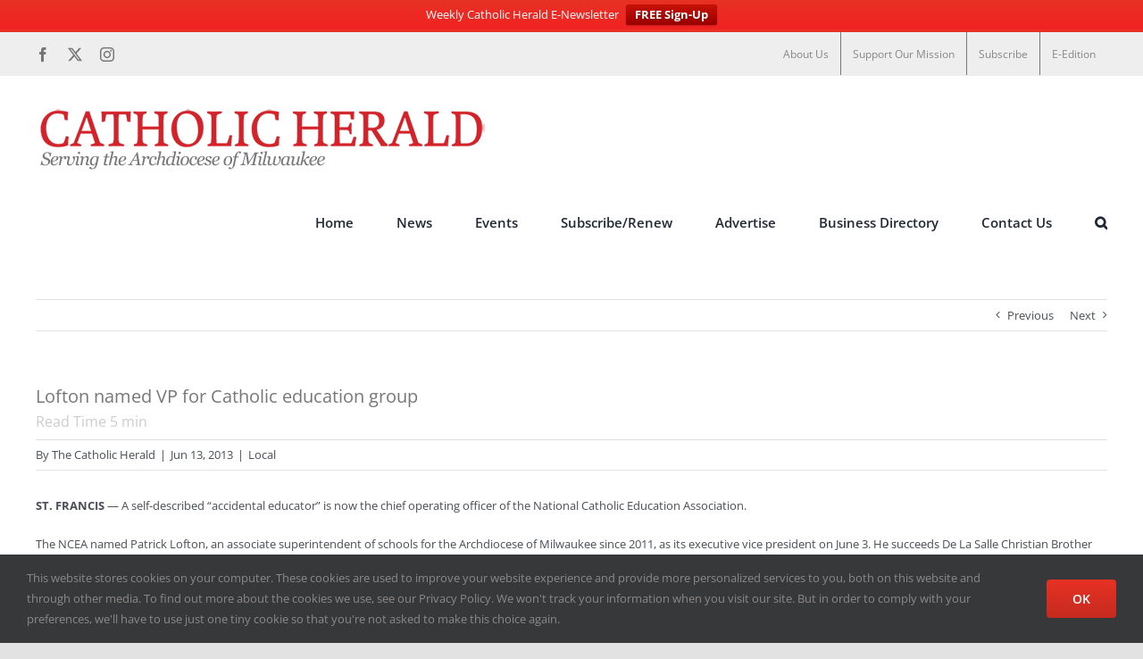

--- FILE ---
content_type: text/html; charset=UTF-8
request_url: https://catholicherald.org/local/accidental-educator-named-executive-vp-for-catholic-education-group-patrick-lofton-to-serve-at-ncea/
body_size: 21569
content:
<!DOCTYPE html>
<html class="avada-html-layout-wide avada-html-header-position-top" lang="en-US" prefix="og: http://ogp.me/ns# fb: http://ogp.me/ns/fb#">
<head>
	<meta http-equiv="X-UA-Compatible" content="IE=edge" />
	<meta http-equiv="Content-Type" content="text/html; charset=utf-8"/>
	<meta name="viewport" content="width=device-width, initial-scale=1" />
	<meta name='robots' content='index, follow, max-image-preview:large, max-snippet:-1, max-video-preview:-1' />
	<style>img:is([sizes="auto" i], [sizes^="auto," i]) { contain-intrinsic-size: 3000px 1500px }</style>
	
	<!-- This site is optimized with the Yoast SEO plugin v26.1.1 - https://yoast.com/wordpress/plugins/seo/ -->
	<title>Lofton named VP for Catholic education group - Catholic Herald</title>
	<link rel="canonical" href="https://catholicherald.org/local/accidental-educator-named-executive-vp-for-catholic-education-group-patrick-lofton-to-serve-at-ncea/" />
	<meta property="og:locale" content="en_US" />
	<meta property="og:type" content="article" />
	<meta property="og:title" content="Lofton named VP for Catholic education group - Catholic Herald" />
	<meta property="og:description" content="ST. FRANCIS &mdash; A self-described &ldquo;accidental educator&rdquo; is now the chief operating officer of the National Catholic Education Association. The [...]" />
	<meta property="og:url" content="https://catholicherald.org/local/accidental-educator-named-executive-vp-for-catholic-education-group-patrick-lofton-to-serve-at-ncea/" />
	<meta property="og:site_name" content="Catholic Herald" />
	<meta property="article:publisher" content="https://www.facebook.com/MilCathHerald" />
	<meta property="article:published_time" content="2013-06-13T19:55:30+00:00" />
	<meta property="og:image" content="https://catholicherald.org/wp-content/uploads/2013/06/lofton_patrick.jpg" />
	<meta property="og:image:width" content="300" />
	<meta property="og:image:height" content="363" />
	<meta property="og:image:type" content="image/jpeg" />
	<meta name="author" content="The Catholic Herald" />
	<meta name="twitter:card" content="summary_large_image" />
	<meta name="twitter:creator" content="@milcathherald" />
	<meta name="twitter:site" content="@milcathherald" />
	<meta name="twitter:label1" content="Written by" />
	<meta name="twitter:data1" content="The Catholic Herald" />
	<meta name="twitter:label2" content="Est. reading time" />
	<meta name="twitter:data2" content="6 minutes" />
	<script type="application/ld+json" class="yoast-schema-graph">{"@context":"https://schema.org","@graph":[{"@type":"Article","@id":"https://catholicherald.org/local/accidental-educator-named-executive-vp-for-catholic-education-group-patrick-lofton-to-serve-at-ncea/#article","isPartOf":{"@id":"https://catholicherald.org/local/accidental-educator-named-executive-vp-for-catholic-education-group-patrick-lofton-to-serve-at-ncea/"},"author":{"name":"The Catholic Herald","@id":"https://catholicherald.org/#/schema/person/3933959a5e1559679cb9847f2b631d76"},"headline":"Lofton named VP for Catholic education group","datePublished":"2013-06-13T19:55:30+00:00","mainEntityOfPage":{"@id":"https://catholicherald.org/local/accidental-educator-named-executive-vp-for-catholic-education-group-patrick-lofton-to-serve-at-ncea/"},"wordCount":1195,"commentCount":0,"publisher":{"@id":"https://catholicherald.org/#organization"},"image":{"@id":"https://catholicherald.org/local/accidental-educator-named-executive-vp-for-catholic-education-group-patrick-lofton-to-serve-at-ncea/#primaryimage"},"thumbnailUrl":"https://catholicherald.org/wp-content/uploads/2013/06/lofton_patrick.jpg","articleSection":["Local"],"inLanguage":"en-US","potentialAction":[{"@type":"CommentAction","name":"Comment","target":["https://catholicherald.org/local/accidental-educator-named-executive-vp-for-catholic-education-group-patrick-lofton-to-serve-at-ncea/#respond"]}]},{"@type":"WebPage","@id":"https://catholicherald.org/local/accidental-educator-named-executive-vp-for-catholic-education-group-patrick-lofton-to-serve-at-ncea/","url":"https://catholicherald.org/local/accidental-educator-named-executive-vp-for-catholic-education-group-patrick-lofton-to-serve-at-ncea/","name":"Lofton named VP for Catholic education group - Catholic Herald","isPartOf":{"@id":"https://catholicherald.org/#website"},"primaryImageOfPage":{"@id":"https://catholicherald.org/local/accidental-educator-named-executive-vp-for-catholic-education-group-patrick-lofton-to-serve-at-ncea/#primaryimage"},"image":{"@id":"https://catholicherald.org/local/accidental-educator-named-executive-vp-for-catholic-education-group-patrick-lofton-to-serve-at-ncea/#primaryimage"},"thumbnailUrl":"https://catholicherald.org/wp-content/uploads/2013/06/lofton_patrick.jpg","datePublished":"2013-06-13T19:55:30+00:00","breadcrumb":{"@id":"https://catholicherald.org/local/accidental-educator-named-executive-vp-for-catholic-education-group-patrick-lofton-to-serve-at-ncea/#breadcrumb"},"inLanguage":"en-US","potentialAction":[{"@type":"ReadAction","target":["https://catholicherald.org/local/accidental-educator-named-executive-vp-for-catholic-education-group-patrick-lofton-to-serve-at-ncea/"]}]},{"@type":"ImageObject","inLanguage":"en-US","@id":"https://catholicherald.org/local/accidental-educator-named-executive-vp-for-catholic-education-group-patrick-lofton-to-serve-at-ncea/#primaryimage","url":"https://catholicherald.org/wp-content/uploads/2013/06/lofton_patrick.jpg","contentUrl":"https://catholicherald.org/wp-content/uploads/2013/06/lofton_patrick.jpg","width":300,"height":363},{"@type":"BreadcrumbList","@id":"https://catholicherald.org/local/accidental-educator-named-executive-vp-for-catholic-education-group-patrick-lofton-to-serve-at-ncea/#breadcrumb","itemListElement":[{"@type":"ListItem","position":1,"name":"Home","item":"https://catholicherald.org/"},{"@type":"ListItem","position":2,"name":"Lofton named VP for Catholic education group"}]},{"@type":"WebSite","@id":"https://catholicherald.org/#website","url":"https://catholicherald.org/","name":"Catholic Herald","description":"Serving the Archdiocese of Milwaukee","publisher":{"@id":"https://catholicherald.org/#organization"},"potentialAction":[{"@type":"SearchAction","target":{"@type":"EntryPoint","urlTemplate":"https://catholicherald.org/?s={search_term_string}"},"query-input":{"@type":"PropertyValueSpecification","valueRequired":true,"valueName":"search_term_string"}}],"inLanguage":"en-US"},{"@type":"Organization","@id":"https://catholicherald.org/#organization","name":"Catholic Herald Milwaukee","url":"https://catholicherald.org/","logo":{"@type":"ImageObject","inLanguage":"en-US","@id":"https://catholicherald.org/#/schema/logo/image/","url":"https://catholicherald.org/wp-content/uploads/2020/11/CATHOLIC-HERALD-WORD-MARK-MD-AWARD.png","contentUrl":"https://catholicherald.org/wp-content/uploads/2020/11/CATHOLIC-HERALD-WORD-MARK-MD-AWARD.png","width":1000,"height":220,"caption":"Catholic Herald Milwaukee"},"image":{"@id":"https://catholicherald.org/#/schema/logo/image/"},"sameAs":["https://www.facebook.com/MilCathHerald","https://x.com/milcathherald","https://www.instagram.com/milwaukeecatholicherald/"]},{"@type":"Person","@id":"https://catholicherald.org/#/schema/person/3933959a5e1559679cb9847f2b631d76","name":"The Catholic Herald","image":{"@type":"ImageObject","inLanguage":"en-US","@id":"https://catholicherald.org/#/schema/person/image/","url":"https://catholicherald.org/wp-content/uploads/2020/08/CH-MASTER-NO-PIC-PHOTO-150x150.jpg","contentUrl":"https://catholicherald.org/wp-content/uploads/2020/08/CH-MASTER-NO-PIC-PHOTO-150x150.jpg","caption":"The Catholic Herald"},"description":"Email the Catholic Herald at catholicherald@archmil.org"}]}</script>
	<!-- / Yoast SEO plugin. -->


<link rel='dns-prefetch' href='//b2181512.smushcdn.com' />
<link href='//hb.wpmucdn.com' rel='preconnect' />
<link rel="alternate" type="application/rss+xml" title="Catholic Herald &raquo; Feed" href="https://catholicherald.org/feed/" />
<link rel="alternate" type="application/rss+xml" title="Catholic Herald &raquo; Comments Feed" href="https://catholicherald.org/comments/feed/" />
		
		
		
									<meta name="description" content="ST. FRANCIS &mdash; A self-described &ldquo;accidental educator&rdquo; is now the chief operating officer of the National Catholic Education Association.  The NCEA named Patrick Lofton, an associate superintendent of schools for the Archdiocese of Milwaukee since 2011, as its executive vice president on June 3. He succeeds De La Salle Christian Brother Robert"/>
				
		<meta property="og:locale" content="en_US"/>
		<meta property="og:type" content="article"/>
		<meta property="og:site_name" content="Catholic Herald"/>
		<meta property="og:title" content="Lofton named VP for Catholic education group - Catholic Herald"/>
				<meta property="og:description" content="ST. FRANCIS &mdash; A self-described &ldquo;accidental educator&rdquo; is now the chief operating officer of the National Catholic Education Association.  The NCEA named Patrick Lofton, an associate superintendent of schools for the Archdiocese of Milwaukee since 2011, as its executive vice president on June 3. He succeeds De La Salle Christian Brother Robert"/>
				<meta property="og:url" content="https://catholicherald.org/local/accidental-educator-named-executive-vp-for-catholic-education-group-patrick-lofton-to-serve-at-ncea/"/>
										<meta property="article:published_time" content="2013-06-13T19:55:30-06:00"/>
											<meta name="author" content="The Catholic Herald"/>
								<meta property="og:image" content="https://catholicherald.org/wp-content/uploads/2013/06/lofton_patrick.jpg"/>
		<meta property="og:image:width" content="300"/>
		<meta property="og:image:height" content="363"/>
		<meta property="og:image:type" content="image/jpeg"/>
				<script type="text/javascript">
/* <![CDATA[ */
window._wpemojiSettings = {"baseUrl":"https:\/\/s.w.org\/images\/core\/emoji\/16.0.1\/72x72\/","ext":".png","svgUrl":"https:\/\/s.w.org\/images\/core\/emoji\/16.0.1\/svg\/","svgExt":".svg","source":{"concatemoji":"https:\/\/catholicherald.org\/wp-includes\/js\/wp-emoji-release.min.js?ver=6.8.3"}};
/*! This file is auto-generated */
!function(s,n){var o,i,e;function c(e){try{var t={supportTests:e,timestamp:(new Date).valueOf()};sessionStorage.setItem(o,JSON.stringify(t))}catch(e){}}function p(e,t,n){e.clearRect(0,0,e.canvas.width,e.canvas.height),e.fillText(t,0,0);var t=new Uint32Array(e.getImageData(0,0,e.canvas.width,e.canvas.height).data),a=(e.clearRect(0,0,e.canvas.width,e.canvas.height),e.fillText(n,0,0),new Uint32Array(e.getImageData(0,0,e.canvas.width,e.canvas.height).data));return t.every(function(e,t){return e===a[t]})}function u(e,t){e.clearRect(0,0,e.canvas.width,e.canvas.height),e.fillText(t,0,0);for(var n=e.getImageData(16,16,1,1),a=0;a<n.data.length;a++)if(0!==n.data[a])return!1;return!0}function f(e,t,n,a){switch(t){case"flag":return n(e,"\ud83c\udff3\ufe0f\u200d\u26a7\ufe0f","\ud83c\udff3\ufe0f\u200b\u26a7\ufe0f")?!1:!n(e,"\ud83c\udde8\ud83c\uddf6","\ud83c\udde8\u200b\ud83c\uddf6")&&!n(e,"\ud83c\udff4\udb40\udc67\udb40\udc62\udb40\udc65\udb40\udc6e\udb40\udc67\udb40\udc7f","\ud83c\udff4\u200b\udb40\udc67\u200b\udb40\udc62\u200b\udb40\udc65\u200b\udb40\udc6e\u200b\udb40\udc67\u200b\udb40\udc7f");case"emoji":return!a(e,"\ud83e\udedf")}return!1}function g(e,t,n,a){var r="undefined"!=typeof WorkerGlobalScope&&self instanceof WorkerGlobalScope?new OffscreenCanvas(300,150):s.createElement("canvas"),o=r.getContext("2d",{willReadFrequently:!0}),i=(o.textBaseline="top",o.font="600 32px Arial",{});return e.forEach(function(e){i[e]=t(o,e,n,a)}),i}function t(e){var t=s.createElement("script");t.src=e,t.defer=!0,s.head.appendChild(t)}"undefined"!=typeof Promise&&(o="wpEmojiSettingsSupports",i=["flag","emoji"],n.supports={everything:!0,everythingExceptFlag:!0},e=new Promise(function(e){s.addEventListener("DOMContentLoaded",e,{once:!0})}),new Promise(function(t){var n=function(){try{var e=JSON.parse(sessionStorage.getItem(o));if("object"==typeof e&&"number"==typeof e.timestamp&&(new Date).valueOf()<e.timestamp+604800&&"object"==typeof e.supportTests)return e.supportTests}catch(e){}return null}();if(!n){if("undefined"!=typeof Worker&&"undefined"!=typeof OffscreenCanvas&&"undefined"!=typeof URL&&URL.createObjectURL&&"undefined"!=typeof Blob)try{var e="postMessage("+g.toString()+"("+[JSON.stringify(i),f.toString(),p.toString(),u.toString()].join(",")+"));",a=new Blob([e],{type:"text/javascript"}),r=new Worker(URL.createObjectURL(a),{name:"wpTestEmojiSupports"});return void(r.onmessage=function(e){c(n=e.data),r.terminate(),t(n)})}catch(e){}c(n=g(i,f,p,u))}t(n)}).then(function(e){for(var t in e)n.supports[t]=e[t],n.supports.everything=n.supports.everything&&n.supports[t],"flag"!==t&&(n.supports.everythingExceptFlag=n.supports.everythingExceptFlag&&n.supports[t]);n.supports.everythingExceptFlag=n.supports.everythingExceptFlag&&!n.supports.flag,n.DOMReady=!1,n.readyCallback=function(){n.DOMReady=!0}}).then(function(){return e}).then(function(){var e;n.supports.everything||(n.readyCallback(),(e=n.source||{}).concatemoji?t(e.concatemoji):e.wpemoji&&e.twemoji&&(t(e.twemoji),t(e.wpemoji)))}))}((window,document),window._wpemojiSettings);
/* ]]> */
</script>
<link rel='stylesheet' id='adsanity-default-css-css' href='https://catholicherald.org/wp-content/plugins/adsanity/dist/css/widget-default.css?ver=1.9.5' type='text/css' media='screen' />
<style id='wp-emoji-styles-inline-css' type='text/css'>

	img.wp-smiley, img.emoji {
		display: inline !important;
		border: none !important;
		box-shadow: none !important;
		height: 1em !important;
		width: 1em !important;
		margin: 0 0.07em !important;
		vertical-align: -0.1em !important;
		background: none !important;
		padding: 0 !important;
	}
</style>
<link rel='stylesheet' id='wp-block-library-css' href='https://catholicherald.org/wp-includes/css/dist/block-library/style.min.css?ver=6.8.3' type='text/css' media='all' />
<style id='wp-block-library-theme-inline-css' type='text/css'>
.wp-block-audio :where(figcaption){color:#555;font-size:13px;text-align:center}.is-dark-theme .wp-block-audio :where(figcaption){color:#ffffffa6}.wp-block-audio{margin:0 0 1em}.wp-block-code{border:1px solid #ccc;border-radius:4px;font-family:Menlo,Consolas,monaco,monospace;padding:.8em 1em}.wp-block-embed :where(figcaption){color:#555;font-size:13px;text-align:center}.is-dark-theme .wp-block-embed :where(figcaption){color:#ffffffa6}.wp-block-embed{margin:0 0 1em}.blocks-gallery-caption{color:#555;font-size:13px;text-align:center}.is-dark-theme .blocks-gallery-caption{color:#ffffffa6}:root :where(.wp-block-image figcaption){color:#555;font-size:13px;text-align:center}.is-dark-theme :root :where(.wp-block-image figcaption){color:#ffffffa6}.wp-block-image{margin:0 0 1em}.wp-block-pullquote{border-bottom:4px solid;border-top:4px solid;color:currentColor;margin-bottom:1.75em}.wp-block-pullquote cite,.wp-block-pullquote footer,.wp-block-pullquote__citation{color:currentColor;font-size:.8125em;font-style:normal;text-transform:uppercase}.wp-block-quote{border-left:.25em solid;margin:0 0 1.75em;padding-left:1em}.wp-block-quote cite,.wp-block-quote footer{color:currentColor;font-size:.8125em;font-style:normal;position:relative}.wp-block-quote:where(.has-text-align-right){border-left:none;border-right:.25em solid;padding-left:0;padding-right:1em}.wp-block-quote:where(.has-text-align-center){border:none;padding-left:0}.wp-block-quote.is-large,.wp-block-quote.is-style-large,.wp-block-quote:where(.is-style-plain){border:none}.wp-block-search .wp-block-search__label{font-weight:700}.wp-block-search__button{border:1px solid #ccc;padding:.375em .625em}:where(.wp-block-group.has-background){padding:1.25em 2.375em}.wp-block-separator.has-css-opacity{opacity:.4}.wp-block-separator{border:none;border-bottom:2px solid;margin-left:auto;margin-right:auto}.wp-block-separator.has-alpha-channel-opacity{opacity:1}.wp-block-separator:not(.is-style-wide):not(.is-style-dots){width:100px}.wp-block-separator.has-background:not(.is-style-dots){border-bottom:none;height:1px}.wp-block-separator.has-background:not(.is-style-wide):not(.is-style-dots){height:2px}.wp-block-table{margin:0 0 1em}.wp-block-table td,.wp-block-table th{word-break:normal}.wp-block-table :where(figcaption){color:#555;font-size:13px;text-align:center}.is-dark-theme .wp-block-table :where(figcaption){color:#ffffffa6}.wp-block-video :where(figcaption){color:#555;font-size:13px;text-align:center}.is-dark-theme .wp-block-video :where(figcaption){color:#ffffffa6}.wp-block-video{margin:0 0 1em}:root :where(.wp-block-template-part.has-background){margin-bottom:0;margin-top:0;padding:1.25em 2.375em}
</style>
<style id='classic-theme-styles-inline-css' type='text/css'>
/*! This file is auto-generated */
.wp-block-button__link{color:#fff;background-color:#32373c;border-radius:9999px;box-shadow:none;text-decoration:none;padding:calc(.667em + 2px) calc(1.333em + 2px);font-size:1.125em}.wp-block-file__button{background:#32373c;color:#fff;text-decoration:none}
</style>
<style id='global-styles-inline-css' type='text/css'>
:root{--wp--preset--aspect-ratio--square: 1;--wp--preset--aspect-ratio--4-3: 4/3;--wp--preset--aspect-ratio--3-4: 3/4;--wp--preset--aspect-ratio--3-2: 3/2;--wp--preset--aspect-ratio--2-3: 2/3;--wp--preset--aspect-ratio--16-9: 16/9;--wp--preset--aspect-ratio--9-16: 9/16;--wp--preset--color--black: #000000;--wp--preset--color--cyan-bluish-gray: #abb8c3;--wp--preset--color--white: #ffffff;--wp--preset--color--pale-pink: #f78da7;--wp--preset--color--vivid-red: #cf2e2e;--wp--preset--color--luminous-vivid-orange: #ff6900;--wp--preset--color--luminous-vivid-amber: #fcb900;--wp--preset--color--light-green-cyan: #7bdcb5;--wp--preset--color--vivid-green-cyan: #00d084;--wp--preset--color--pale-cyan-blue: #8ed1fc;--wp--preset--color--vivid-cyan-blue: #0693e3;--wp--preset--color--vivid-purple: #9b51e0;--wp--preset--color--awb-color-1: rgba(255,255,255,1);--wp--preset--color--awb-color-2: rgba(249,249,251,1);--wp--preset--color--awb-color-3: rgba(242,243,245,1);--wp--preset--color--awb-color-4: rgba(226,226,226,1);--wp--preset--color--awb-color-5: rgba(231,50,37,1);--wp--preset--color--awb-color-6: rgba(74,78,87,1);--wp--preset--color--awb-color-7: rgba(51,51,51,1);--wp--preset--color--awb-color-8: rgba(33,41,52,1);--wp--preset--color--awb-color-custom-10: rgba(101,188,123,1);--wp--preset--color--awb-color-custom-11: rgba(255,255,255,0.8);--wp--preset--color--awb-color-custom-12: rgba(158,160,164,1);--wp--preset--color--awb-color-custom-13: rgba(242,243,245,0.7);--wp--preset--color--awb-color-custom-14: rgba(38,48,62,1);--wp--preset--color--awb-color-custom-15: rgba(117,117,117,1);--wp--preset--color--awb-color-custom-16: rgba(242,243,245,0.8);--wp--preset--gradient--vivid-cyan-blue-to-vivid-purple: linear-gradient(135deg,rgba(6,147,227,1) 0%,rgb(155,81,224) 100%);--wp--preset--gradient--light-green-cyan-to-vivid-green-cyan: linear-gradient(135deg,rgb(122,220,180) 0%,rgb(0,208,130) 100%);--wp--preset--gradient--luminous-vivid-amber-to-luminous-vivid-orange: linear-gradient(135deg,rgba(252,185,0,1) 0%,rgba(255,105,0,1) 100%);--wp--preset--gradient--luminous-vivid-orange-to-vivid-red: linear-gradient(135deg,rgba(255,105,0,1) 0%,rgb(207,46,46) 100%);--wp--preset--gradient--very-light-gray-to-cyan-bluish-gray: linear-gradient(135deg,rgb(238,238,238) 0%,rgb(169,184,195) 100%);--wp--preset--gradient--cool-to-warm-spectrum: linear-gradient(135deg,rgb(74,234,220) 0%,rgb(151,120,209) 20%,rgb(207,42,186) 40%,rgb(238,44,130) 60%,rgb(251,105,98) 80%,rgb(254,248,76) 100%);--wp--preset--gradient--blush-light-purple: linear-gradient(135deg,rgb(255,206,236) 0%,rgb(152,150,240) 100%);--wp--preset--gradient--blush-bordeaux: linear-gradient(135deg,rgb(254,205,165) 0%,rgb(254,45,45) 50%,rgb(107,0,62) 100%);--wp--preset--gradient--luminous-dusk: linear-gradient(135deg,rgb(255,203,112) 0%,rgb(199,81,192) 50%,rgb(65,88,208) 100%);--wp--preset--gradient--pale-ocean: linear-gradient(135deg,rgb(255,245,203) 0%,rgb(182,227,212) 50%,rgb(51,167,181) 100%);--wp--preset--gradient--electric-grass: linear-gradient(135deg,rgb(202,248,128) 0%,rgb(113,206,126) 100%);--wp--preset--gradient--midnight: linear-gradient(135deg,rgb(2,3,129) 0%,rgb(40,116,252) 100%);--wp--preset--font-size--small: 9.75px;--wp--preset--font-size--medium: 20px;--wp--preset--font-size--large: 19.5px;--wp--preset--font-size--x-large: 42px;--wp--preset--font-size--normal: 13px;--wp--preset--font-size--xlarge: 26px;--wp--preset--font-size--huge: 39px;--wp--preset--spacing--20: 0.44rem;--wp--preset--spacing--30: 0.67rem;--wp--preset--spacing--40: 1rem;--wp--preset--spacing--50: 1.5rem;--wp--preset--spacing--60: 2.25rem;--wp--preset--spacing--70: 3.38rem;--wp--preset--spacing--80: 5.06rem;--wp--preset--shadow--natural: 6px 6px 9px rgba(0, 0, 0, 0.2);--wp--preset--shadow--deep: 12px 12px 50px rgba(0, 0, 0, 0.4);--wp--preset--shadow--sharp: 6px 6px 0px rgba(0, 0, 0, 0.2);--wp--preset--shadow--outlined: 6px 6px 0px -3px rgba(255, 255, 255, 1), 6px 6px rgba(0, 0, 0, 1);--wp--preset--shadow--crisp: 6px 6px 0px rgba(0, 0, 0, 1);}:where(.is-layout-flex){gap: 0.5em;}:where(.is-layout-grid){gap: 0.5em;}body .is-layout-flex{display: flex;}.is-layout-flex{flex-wrap: wrap;align-items: center;}.is-layout-flex > :is(*, div){margin: 0;}body .is-layout-grid{display: grid;}.is-layout-grid > :is(*, div){margin: 0;}:where(.wp-block-columns.is-layout-flex){gap: 2em;}:where(.wp-block-columns.is-layout-grid){gap: 2em;}:where(.wp-block-post-template.is-layout-flex){gap: 1.25em;}:where(.wp-block-post-template.is-layout-grid){gap: 1.25em;}.has-black-color{color: var(--wp--preset--color--black) !important;}.has-cyan-bluish-gray-color{color: var(--wp--preset--color--cyan-bluish-gray) !important;}.has-white-color{color: var(--wp--preset--color--white) !important;}.has-pale-pink-color{color: var(--wp--preset--color--pale-pink) !important;}.has-vivid-red-color{color: var(--wp--preset--color--vivid-red) !important;}.has-luminous-vivid-orange-color{color: var(--wp--preset--color--luminous-vivid-orange) !important;}.has-luminous-vivid-amber-color{color: var(--wp--preset--color--luminous-vivid-amber) !important;}.has-light-green-cyan-color{color: var(--wp--preset--color--light-green-cyan) !important;}.has-vivid-green-cyan-color{color: var(--wp--preset--color--vivid-green-cyan) !important;}.has-pale-cyan-blue-color{color: var(--wp--preset--color--pale-cyan-blue) !important;}.has-vivid-cyan-blue-color{color: var(--wp--preset--color--vivid-cyan-blue) !important;}.has-vivid-purple-color{color: var(--wp--preset--color--vivid-purple) !important;}.has-black-background-color{background-color: var(--wp--preset--color--black) !important;}.has-cyan-bluish-gray-background-color{background-color: var(--wp--preset--color--cyan-bluish-gray) !important;}.has-white-background-color{background-color: var(--wp--preset--color--white) !important;}.has-pale-pink-background-color{background-color: var(--wp--preset--color--pale-pink) !important;}.has-vivid-red-background-color{background-color: var(--wp--preset--color--vivid-red) !important;}.has-luminous-vivid-orange-background-color{background-color: var(--wp--preset--color--luminous-vivid-orange) !important;}.has-luminous-vivid-amber-background-color{background-color: var(--wp--preset--color--luminous-vivid-amber) !important;}.has-light-green-cyan-background-color{background-color: var(--wp--preset--color--light-green-cyan) !important;}.has-vivid-green-cyan-background-color{background-color: var(--wp--preset--color--vivid-green-cyan) !important;}.has-pale-cyan-blue-background-color{background-color: var(--wp--preset--color--pale-cyan-blue) !important;}.has-vivid-cyan-blue-background-color{background-color: var(--wp--preset--color--vivid-cyan-blue) !important;}.has-vivid-purple-background-color{background-color: var(--wp--preset--color--vivid-purple) !important;}.has-black-border-color{border-color: var(--wp--preset--color--black) !important;}.has-cyan-bluish-gray-border-color{border-color: var(--wp--preset--color--cyan-bluish-gray) !important;}.has-white-border-color{border-color: var(--wp--preset--color--white) !important;}.has-pale-pink-border-color{border-color: var(--wp--preset--color--pale-pink) !important;}.has-vivid-red-border-color{border-color: var(--wp--preset--color--vivid-red) !important;}.has-luminous-vivid-orange-border-color{border-color: var(--wp--preset--color--luminous-vivid-orange) !important;}.has-luminous-vivid-amber-border-color{border-color: var(--wp--preset--color--luminous-vivid-amber) !important;}.has-light-green-cyan-border-color{border-color: var(--wp--preset--color--light-green-cyan) !important;}.has-vivid-green-cyan-border-color{border-color: var(--wp--preset--color--vivid-green-cyan) !important;}.has-pale-cyan-blue-border-color{border-color: var(--wp--preset--color--pale-cyan-blue) !important;}.has-vivid-cyan-blue-border-color{border-color: var(--wp--preset--color--vivid-cyan-blue) !important;}.has-vivid-purple-border-color{border-color: var(--wp--preset--color--vivid-purple) !important;}.has-vivid-cyan-blue-to-vivid-purple-gradient-background{background: var(--wp--preset--gradient--vivid-cyan-blue-to-vivid-purple) !important;}.has-light-green-cyan-to-vivid-green-cyan-gradient-background{background: var(--wp--preset--gradient--light-green-cyan-to-vivid-green-cyan) !important;}.has-luminous-vivid-amber-to-luminous-vivid-orange-gradient-background{background: var(--wp--preset--gradient--luminous-vivid-amber-to-luminous-vivid-orange) !important;}.has-luminous-vivid-orange-to-vivid-red-gradient-background{background: var(--wp--preset--gradient--luminous-vivid-orange-to-vivid-red) !important;}.has-very-light-gray-to-cyan-bluish-gray-gradient-background{background: var(--wp--preset--gradient--very-light-gray-to-cyan-bluish-gray) !important;}.has-cool-to-warm-spectrum-gradient-background{background: var(--wp--preset--gradient--cool-to-warm-spectrum) !important;}.has-blush-light-purple-gradient-background{background: var(--wp--preset--gradient--blush-light-purple) !important;}.has-blush-bordeaux-gradient-background{background: var(--wp--preset--gradient--blush-bordeaux) !important;}.has-luminous-dusk-gradient-background{background: var(--wp--preset--gradient--luminous-dusk) !important;}.has-pale-ocean-gradient-background{background: var(--wp--preset--gradient--pale-ocean) !important;}.has-electric-grass-gradient-background{background: var(--wp--preset--gradient--electric-grass) !important;}.has-midnight-gradient-background{background: var(--wp--preset--gradient--midnight) !important;}.has-small-font-size{font-size: var(--wp--preset--font-size--small) !important;}.has-medium-font-size{font-size: var(--wp--preset--font-size--medium) !important;}.has-large-font-size{font-size: var(--wp--preset--font-size--large) !important;}.has-x-large-font-size{font-size: var(--wp--preset--font-size--x-large) !important;}
:where(.wp-block-post-template.is-layout-flex){gap: 1.25em;}:where(.wp-block-post-template.is-layout-grid){gap: 1.25em;}
:where(.wp-block-columns.is-layout-flex){gap: 2em;}:where(.wp-block-columns.is-layout-grid){gap: 2em;}
:root :where(.wp-block-pullquote){font-size: 1.5em;line-height: 1.6;}
</style>
<link rel='stylesheet' id='redux-extendify-styles-css' href='https://catholicherald.org/wp-content/plugins/worth-the-read/options/assets/css/extendify-utilities.css?ver=4.4.5' type='text/css' media='all' />
<link rel='stylesheet' id='wtr-css-css' href='https://catholicherald.org/wp-content/plugins/worth-the-read/css/wtr.css?ver=6.8.3' type='text/css' media='all' />
<link rel='stylesheet' id='wp-user-profile-avatar-frontend-css' href='https://catholicherald.org/wp-content/plugins/wp-user-profile-avatar/assets/css/frontend.min.css?ver=6.8.3' type='text/css' media='all' />
<link rel='stylesheet' id='wpfront-notification-bar-css' href='https://catholicherald.org/wp-content/plugins/wpfront-notification-bar/css/wpfront-notification-bar.min.css?ver=3.5.1.05102' type='text/css' media='all' />
<link rel='stylesheet' id='fusion-dynamic-css-css' href='https://catholicherald.org/wp-content/uploads/fusion-styles/5d332385124759616942a1c34d1a3473.min.css?ver=3.13.3' type='text/css' media='all' />
<script type="text/javascript" src="https://catholicherald.org/wp-includes/js/jquery/jquery.min.js?ver=3.7.1" id="jquery-core-js"></script>
<script type="text/javascript" src="https://catholicherald.org/wp-includes/js/jquery/jquery-migrate.min.js?ver=3.4.1" id="jquery-migrate-js"></script>
<script type="text/javascript" src="https://catholicherald.org/wp-content/plugins/wpfront-notification-bar/js/wpfront-notification-bar.min.js?ver=3.5.1.05102" id="wpfront-notification-bar-js"></script>
<link rel="https://api.w.org/" href="https://catholicherald.org/wp-json/" /><link rel="alternate" title="JSON" type="application/json" href="https://catholicherald.org/wp-json/wp/v2/posts/12290" /><link rel="EditURI" type="application/rsd+xml" title="RSD" href="https://catholicherald.org/xmlrpc.php?rsd" />
<link rel='shortlink' href='https://catholicherald.org/?p=12290' />
<link rel="alternate" title="oEmbed (JSON)" type="application/json+oembed" href="https://catholicherald.org/wp-json/oembed/1.0/embed?url=https%3A%2F%2Fcatholicherald.org%2Flocal%2Faccidental-educator-named-executive-vp-for-catholic-education-group-patrick-lofton-to-serve-at-ncea%2F" />
<link rel="alternate" title="oEmbed (XML)" type="text/xml+oembed" href="https://catholicherald.org/wp-json/oembed/1.0/embed?url=https%3A%2F%2Fcatholicherald.org%2Flocal%2Faccidental-educator-named-executive-vp-for-catholic-education-group-patrick-lofton-to-serve-at-ncea%2F&#038;format=xml" />
<meta name="generator" content="Redux 4.4.5" /><style type="text/css">.wtr-time-wrap{ 
	/* wraps the entire label */
	margin: 0 10px;

}
.wtr-time-number{ 
	/* applies only to the number */
	
}</style><link rel="preload" href="https://catholicherald.org/wp-content/themes/Avada/includes/lib/assets/fonts/icomoon/awb-icons.woff" as="font" type="font/woff" crossorigin><link rel="preload" href="//catholicherald.org/wp-content/themes/Avada/includes/lib/assets/fonts/fontawesome/webfonts/fa-brands-400.woff2" as="font" type="font/woff2" crossorigin><link rel="preload" href="//catholicherald.org/wp-content/themes/Avada/includes/lib/assets/fonts/fontawesome/webfonts/fa-regular-400.woff2" as="font" type="font/woff2" crossorigin><link rel="preload" href="//catholicherald.org/wp-content/themes/Avada/includes/lib/assets/fonts/fontawesome/webfonts/fa-solid-900.woff2" as="font" type="font/woff2" crossorigin><style type="text/css" id="css-fb-visibility">@media screen and (max-width: 640px){.fusion-no-small-visibility{display:none !important;}body .sm-text-align-center{text-align:center !important;}body .sm-text-align-left{text-align:left !important;}body .sm-text-align-right{text-align:right !important;}body .sm-flex-align-center{justify-content:center !important;}body .sm-flex-align-flex-start{justify-content:flex-start !important;}body .sm-flex-align-flex-end{justify-content:flex-end !important;}body .sm-mx-auto{margin-left:auto !important;margin-right:auto !important;}body .sm-ml-auto{margin-left:auto !important;}body .sm-mr-auto{margin-right:auto !important;}body .fusion-absolute-position-small{position:absolute;top:auto;width:100%;}.awb-sticky.awb-sticky-small{ position: sticky; top: var(--awb-sticky-offset,0); }}@media screen and (min-width: 641px) and (max-width: 1024px){.fusion-no-medium-visibility{display:none !important;}body .md-text-align-center{text-align:center !important;}body .md-text-align-left{text-align:left !important;}body .md-text-align-right{text-align:right !important;}body .md-flex-align-center{justify-content:center !important;}body .md-flex-align-flex-start{justify-content:flex-start !important;}body .md-flex-align-flex-end{justify-content:flex-end !important;}body .md-mx-auto{margin-left:auto !important;margin-right:auto !important;}body .md-ml-auto{margin-left:auto !important;}body .md-mr-auto{margin-right:auto !important;}body .fusion-absolute-position-medium{position:absolute;top:auto;width:100%;}.awb-sticky.awb-sticky-medium{ position: sticky; top: var(--awb-sticky-offset,0); }}@media screen and (min-width: 1025px){.fusion-no-large-visibility{display:none !important;}body .lg-text-align-center{text-align:center !important;}body .lg-text-align-left{text-align:left !important;}body .lg-text-align-right{text-align:right !important;}body .lg-flex-align-center{justify-content:center !important;}body .lg-flex-align-flex-start{justify-content:flex-start !important;}body .lg-flex-align-flex-end{justify-content:flex-end !important;}body .lg-mx-auto{margin-left:auto !important;margin-right:auto !important;}body .lg-ml-auto{margin-left:auto !important;}body .lg-mr-auto{margin-right:auto !important;}body .fusion-absolute-position-large{position:absolute;top:auto;width:100%;}.awb-sticky.awb-sticky-large{ position: sticky; top: var(--awb-sticky-offset,0); }}</style><link rel="icon" href="https://b2181512.smushcdn.com/2181512/wp-content/uploads/2016/01/cropped-logo-letters-1-32x32.png?lossy=2&strip=1&webp=1" sizes="32x32" />
<link rel="icon" href="https://b2181512.smushcdn.com/2181512/wp-content/uploads/2016/01/cropped-logo-letters-1-192x192.png?lossy=2&strip=1&webp=1" sizes="192x192" />
<link rel="apple-touch-icon" href="https://b2181512.smushcdn.com/2181512/wp-content/uploads/2016/01/cropped-logo-letters-1-180x180.png?lossy=2&strip=1&webp=1" />
<meta name="msapplication-TileImage" content="https://catholicherald.org/wp-content/uploads/2016/01/cropped-logo-letters-1-270x270.png" />
		<style type="text/css" id="wp-custom-css">
			.single-post #content p a {
    color: #e73225;
}		</style>
		<style id="wtr_settings-dynamic-css" title="dynamic-css" class="redux-options-output">.wtr-time-wrap{color:#CCCCCC;font-size:16px;}</style>		<script type="text/javascript">
			var doc = document.documentElement;
			doc.setAttribute( 'data-useragent', navigator.userAgent );
		</script>
		
	<!-- Google tag (gtag.js) -->
<script async src="https://www.googletagmanager.com/gtag/js?id=G-ZQR4JS04GV"></script>
<script>
  window.dataLayer = window.dataLayer || [];
  function gtag(){dataLayer.push(arguments);}
  gtag('js', new Date());

  gtag('config', 'G-ZQR4JS04GV');
</script></head>

<body class="wp-singular post-template-default single single-post postid-12290 single-format-standard wp-theme-Avada wp-child-theme-Avada-Child-Theme fusion-image-hovers fusion-pagination-sizing fusion-button_type-flat fusion-button_span-no fusion-button_gradient-linear avada-image-rollover-circle-yes avada-image-rollover-no fusion-has-button-gradient fusion-body ltr fusion-sticky-header no-tablet-sticky-header no-mobile-sticky-header no-mobile-slidingbar avada-has-rev-slider-styles fusion-disable-outline fusion-sub-menu-fade mobile-logo-pos-left layout-wide-mode avada-has-boxed-modal-shadow- layout-scroll-offset-full avada-has-zero-margin-offset-top fusion-top-header menu-text-align-right mobile-menu-design-classic fusion-show-pagination-text fusion-header-layout-v2 avada-responsive avada-footer-fx-none avada-menu-highlight-style-textcolor fusion-search-form-clean fusion-main-menu-search-overlay fusion-avatar-circle avada-sticky-shrinkage avada-dropdown-styles avada-blog-layout-medium avada-blog-archive-layout-grid avada-header-shadow-no avada-menu-icon-position-left avada-has-megamenu-shadow avada-has-mobile-menu-search avada-has-main-nav-search-icon avada-has-breadcrumb-mobile-hidden avada-has-titlebar-hide avada-header-border-color-full-transparent avada-has-pagination-width_height avada-flyout-menu-direction-fade avada-ec-views-v1" data-awb-post-id="12290">
	                <style type="text/css">
                #wpfront-notification-bar, #wpfront-notification-bar-editor            {
            background: #e73225;
            background: -moz-linear-gradient(top, #e73225 0%, #f22222 100%);
            background: -webkit-gradient(linear, left top, left bottom, color-stop(0%,#e73225), color-stop(100%,#f22222));
            background: -webkit-linear-gradient(top, #e73225 0%,#f22222 100%);
            background: -o-linear-gradient(top, #e73225 0%,#f22222 100%);
            background: -ms-linear-gradient(top, #e73225 0%,#f22222 100%);
            background: linear-gradient(to bottom, #e73225 0%, #f22222 100%);
            filter: progid:DXImageTransform.Microsoft.gradient( startColorstr='#e73225', endColorstr='#f22222',GradientType=0 );
            background-repeat: no-repeat;
                        }
            #wpfront-notification-bar div.wpfront-message, #wpfront-notification-bar-editor.wpfront-message            {
            color: #ffffff;
                        }
            #wpfront-notification-bar a.wpfront-button, #wpfront-notification-bar-editor a.wpfront-button            {
            background: #C71207;
            background: -moz-linear-gradient(top, #C71207 0%, #990000 100%);
            background: -webkit-gradient(linear, left top, left bottom, color-stop(0%,#C71207), color-stop(100%,#990000));
            background: -webkit-linear-gradient(top, #C71207 0%,#990000 100%);
            background: -o-linear-gradient(top, #C71207 0%,#990000 100%);
            background: -ms-linear-gradient(top, #C71207 0%,#990000 100%);
            background: linear-gradient(to bottom, #C71207 0%, #990000 100%);
            filter: progid:DXImageTransform.Microsoft.gradient( startColorstr='#C71207', endColorstr='#990000',GradientType=0 );

            background-repeat: no-repeat;
            color: #ffffff;
            }
            #wpfront-notification-bar-open-button            {
            background-color: #00b7ea;
            right: 10px;
                        }
            #wpfront-notification-bar-open-button.top                {
                background-image: url(https://b2181512.smushcdn.com/2181512/wp-content/plugins/wpfront-notification-bar/images/arrow_down.png?lossy=2&strip=1&webp=1);
                }

                #wpfront-notification-bar-open-button.bottom                {
                background-image: url(https://b2181512.smushcdn.com/2181512/wp-content/plugins/wpfront-notification-bar/images/arrow_up.png?lossy=2&strip=1&webp=1);
                }
                #wpfront-notification-bar-table, .wpfront-notification-bar tbody, .wpfront-notification-bar tr            {
                        }
            #wpfront-notification-bar div.wpfront-close            {
            border: 1px solid #555555;
            background-color: #555555;
            color: #000000;
            }
            #wpfront-notification-bar div.wpfront-close:hover            {
            border: 1px solid #aaaaaa;
            background-color: #aaaaaa;
            }
             #wpfront-notification-bar-spacer { display:block; }                </style>
                            <div id="wpfront-notification-bar-spacer" class="wpfront-notification-bar-spacer  hidden">
                <div id="wpfront-notification-bar-open-button" aria-label="reopen" role="button" class="wpfront-notification-bar-open-button hidden top wpfront-bottom-shadow"></div>
                <div id="wpfront-notification-bar" class="wpfront-notification-bar wpfront-fixed top ">
                                         
                            <table id="wpfront-notification-bar-table" border="0" cellspacing="0" cellpadding="0" role="presentation">                        
                                <tr>
                                    <td>
                                     
                                    <div class="wpfront-message wpfront-div">
                                        <p>Weekly Catholic Herald E-Newsletter</p>                                    </div>
                                                       
                                        <div class="wpfront-div">
                                                                                                                                        <a class="wpfront-button" href="/newsletter"  target="_self" >FREE Sign-Up</a>
                                                                                                                                    </div>                                   
                                                                                                       
                                    </td>
                                </tr>              
                            </table>
                            
                                    </div>
            </div>
            
            <script type="text/javascript">
                function __load_wpfront_notification_bar() {
                    if (typeof wpfront_notification_bar === "function") {
                        wpfront_notification_bar({"position":1,"height":0,"fixed_position":false,"animate_delay":0.5,"close_button":false,"button_action_close_bar":false,"auto_close_after":0,"display_after":0,"is_admin_bar_showing":false,"display_open_button":false,"keep_closed":false,"keep_closed_for":0,"position_offset":0,"display_scroll":false,"display_scroll_offset":100,"keep_closed_cookie":"wpfront-notification-bar-keep-closed","log":false,"id_suffix":"","log_prefix":"[WPFront Notification Bar]","theme_sticky_selector":"","set_max_views":false,"max_views":0,"max_views_for":0,"max_views_cookie":"wpfront-notification-bar-max-views"});
                    } else {
                                    setTimeout(__load_wpfront_notification_bar, 100);
                    }
                }
                __load_wpfront_notification_bar();
            </script>
            	<a class="skip-link screen-reader-text" href="#content">Skip to content</a>

	<div id="boxed-wrapper">
		
		<div id="wrapper" class="fusion-wrapper">
			<div id="home" style="position:relative;top:-1px;"></div>
							
					
			<header class="fusion-header-wrapper">
				<div class="fusion-header-v2 fusion-logo-alignment fusion-logo-left fusion-sticky-menu- fusion-sticky-logo-1 fusion-mobile-logo-  fusion-mobile-menu-design-classic">
					
<div class="fusion-secondary-header">
	<div class="fusion-row">
					<div class="fusion-alignleft">
				<div class="fusion-social-links-header"><div class="fusion-social-networks"><div class="fusion-social-networks-wrapper"><a  class="fusion-social-network-icon fusion-tooltip fusion-facebook awb-icon-facebook" style data-placement="bottom" data-title="Facebook" data-toggle="tooltip" title="Facebook" href="https://www.facebook.com/MilCathHerald" target="_blank" rel="noreferrer"><span class="screen-reader-text">Facebook</span></a><a  class="fusion-social-network-icon fusion-tooltip fusion-twitter awb-icon-twitter" style data-placement="bottom" data-title="X" data-toggle="tooltip" title="X" href="https://twitter.com/milcathherald" target="_blank" rel="noopener noreferrer"><span class="screen-reader-text">X</span></a><a  class="fusion-social-network-icon fusion-tooltip fusion-instagram awb-icon-instagram" style data-placement="bottom" data-title="Instagram" data-toggle="tooltip" title="Instagram" href="https://www.instagram.com/milwaukeecatholicherald/" target="_blank" rel="noopener noreferrer"><span class="screen-reader-text">Instagram</span></a></div></div></div>			</div>
							<div class="fusion-alignright">
				<nav class="fusion-secondary-menu" role="navigation" aria-label="Secondary Menu"><ul id="menu-secondary-menu" class="menu"><li  id="menu-item-26565"  class="menu-item menu-item-type-post_type menu-item-object-page menu-item-26565"  data-item-id="26565"><a  href="https://catholicherald.org/about-us/" class="fusion-textcolor-highlight"><span class="menu-text">About Us</span></a></li><li  id="menu-item-26567"  class="menu-item menu-item-type-post_type menu-item-object-page menu-item-26567"  data-item-id="26567"><a  href="https://catholicherald.org/support-our-mission/" class="fusion-textcolor-highlight"><span class="menu-text">Support Our Mission</span></a></li><li  id="menu-item-26566"  class="menu-item menu-item-type-custom menu-item-object-custom menu-item-26566"  data-item-id="26566"><a  target="_blank" rel="noopener noreferrer" href="https://www.cambeywest.com/subscribe2/?p=MCH&#038;f=custcare" class="fusion-textcolor-highlight"><span class="menu-text">Subscribe</span></a></li><li  id="menu-item-26568"  class="menu-item menu-item-type-custom menu-item-object-custom menu-item-26568"  data-item-id="26568"><a  target="_blank" rel="noopener noreferrer" href="https://eedition.catholicherald.org/sub/account_login.php" class="fusion-textcolor-highlight"><span class="menu-text">E-Edition</span></a></li></ul></nav><nav class="fusion-mobile-nav-holder fusion-mobile-menu-text-align-left" aria-label="Secondary Mobile Menu"></nav>			</div>
			</div>
</div>
<div class="fusion-header-sticky-height"></div>
<div class="fusion-header">
	<div class="fusion-row">
					<div class="fusion-logo" data-margin-top="31px" data-margin-bottom="31px" data-margin-left="0px" data-margin-right="0px">
			<a class="fusion-logo-link"  href="https://catholicherald.org/" >

						<!-- standard logo -->
			<img src="https://b2181512.smushcdn.com/2181512/wp-content/uploads/2020/08/CATHOLIC-HERALD-WORD-MARK-SM.png?lossy=2&strip=1&webp=1" srcset="https://b2181512.smushcdn.com/2181512/wp-content/uploads/2020/08/CATHOLIC-HERALD-WORD-MARK-SM.png?lossy=2&strip=1&webp=1 1x, https://b2181512.smushcdn.com/2181512/wp-content/uploads/2020/08/CATHOLIC-HERALD-WORD-MARK-LG.png?lossy=2&strip=1&webp=1 2x" width="505" height="77" style="max-height:77px;height:auto;" alt="Catholic Herald Logo" data-retina_logo_url="https://catholicherald.org/wp-content/uploads/2020/08/CATHOLIC-HERALD-WORD-MARK-LG.png" class="fusion-standard-logo" />

			
											<!-- sticky header logo -->
				<img src="https://b2181512.smushcdn.com/2181512/wp-content/uploads/2020/08/CATHOLIC-HERALD-WORD-MARK-SM.png?lossy=2&strip=1&webp=1" srcset="https://b2181512.smushcdn.com/2181512/wp-content/uploads/2020/08/CATHOLIC-HERALD-WORD-MARK-SM.png?lossy=2&strip=1&webp=1 1x, https://b2181512.smushcdn.com/2181512/wp-content/uploads/2020/08/CATHOLIC-HERALD-WORD-MARK-SM.png?lossy=2&strip=1&webp=1 2x" width="505" height="77" style="max-height:77px;height:auto;" alt="Catholic Herald Logo" data-retina_logo_url="https://catholicherald.org/wp-content/uploads/2020/08/CATHOLIC-HERALD-WORD-MARK-SM.png" class="fusion-sticky-logo" />
					</a>
		</div>		<nav class="fusion-main-menu" aria-label="Main Menu"><div class="fusion-overlay-search">		<form role="search" class="searchform fusion-search-form  fusion-search-form-clean" method="get" action="https://catholicherald.org/">
			<div class="fusion-search-form-content">

				
				<div class="fusion-search-field search-field">
					<label><span class="screen-reader-text">Search for:</span>
													<input type="search" value="" name="s" class="s" placeholder="Search..." required aria-required="true" aria-label="Search..."/>
											</label>
				</div>
				<div class="fusion-search-button search-button">
					<input type="submit" class="fusion-search-submit searchsubmit" aria-label="Search" value="&#xf002;" />
									</div>

				
			</div>


			
		</form>
		<div class="fusion-search-spacer"></div><a href="#" role="button" aria-label="Close Search" class="fusion-close-search"></a></div><ul id="menu-new-main-nav" class="fusion-menu"><li  id="menu-item-26543"  class="menu-item menu-item-type-post_type menu-item-object-page menu-item-home menu-item-26543"  data-item-id="26543"><a  href="https://catholicherald.org/" class="fusion-textcolor-highlight"><span class="menu-text">Home</span></a></li><li  id="menu-item-26542"  class="menu-item menu-item-type-custom menu-item-object-custom menu-item-has-children menu-item-26542 fusion-dropdown-menu"  data-item-id="26542"><a  href="#" class="fusion-textcolor-highlight"><span class="menu-text">News</span></a><ul class="sub-menu"><li  id="menu-item-26580"  class="menu-item menu-item-type-custom menu-item-object-custom menu-item-26580 fusion-dropdown-submenu" ><a  href="/#local-news" class="fusion-textcolor-highlight"><span>Local News</span></a></li><li  id="menu-item-26581"  class="menu-item menu-item-type-custom menu-item-object-custom menu-item-26581 fusion-dropdown-submenu" ><a  href="/#world-news" class="fusion-textcolor-highlight"><span>World News</span></a></li><li  id="menu-item-26582"  class="menu-item menu-item-type-custom menu-item-object-custom menu-item-26582 fusion-dropdown-submenu" ><a  href="/#columns" class="fusion-textcolor-highlight"><span>Columns</span></a></li><li  id="menu-item-26583"  class="menu-item menu-item-type-custom menu-item-object-custom menu-item-26583 fusion-dropdown-submenu" ><a  href="/#sports" class="fusion-textcolor-highlight"><span>Sports</span></a></li><li  id="menu-item-26734"  class="menu-item menu-item-type-post_type menu-item-object-page menu-item-26734 fusion-dropdown-submenu" ><a  href="https://catholicherald.org/classified-ads/" class="fusion-textcolor-highlight"><span>Classifieds</span></a></li></ul></li><li  id="menu-item-26544"  class="menu-item menu-item-type-custom menu-item-object-custom menu-item-has-children menu-item-26544 fusion-dropdown-menu"  data-item-id="26544"><a  href="#" class="fusion-textcolor-highlight"><span class="menu-text">Events</span></a><ul class="sub-menu"><li  id="menu-item-35017"  class="menu-item menu-item-type-custom menu-item-object-custom menu-item-35017 fusion-dropdown-submenu" ><a  href="https://catholicherald.org/featured/archdiocese-of-milwaukee-major-events-calendar/" class="fusion-textcolor-highlight"><span>Major Events Calendar</span></a></li><li  id="menu-item-26578"  class="menu-item menu-item-type-custom menu-item-object-custom menu-item-26578 fusion-dropdown-submenu" ><a  target="_blank" rel="noopener noreferrer" href="https://www.archmil.org/Search-Results.htm?tab=Events" class="fusion-textcolor-highlight"><span>Archdiocese Event Calendar</span></a></li><li  id="menu-item-26576"  class="menu-item menu-item-type-post_type menu-item-object-page menu-item-26576 fusion-dropdown-submenu" ><a  href="https://catholicherald.org/submit-event/" class="fusion-textcolor-highlight"><span>Submit Event</span></a></li></ul></li><li  id="menu-item-26545"  class="menu-item menu-item-type-custom menu-item-object-custom menu-item-has-children menu-item-26545 fusion-dropdown-menu"  data-item-id="26545"><a  target="_blank" rel="noopener noreferrer" href="#" class="fusion-textcolor-highlight"><span class="menu-text">Subscribe/Renew</span></a><ul class="sub-menu"><li  id="menu-item-35019"  class="menu-item menu-item-type-custom menu-item-object-custom menu-item-35019 fusion-dropdown-submenu" ><a  href="https://www.cambeywest.com/subscribe2/default.aspx?p=MCH&#038;f=paid" class="fusion-textcolor-highlight"><span>Start a New Subscription</span></a></li><li  id="menu-item-35018"  class="menu-item menu-item-type-custom menu-item-object-custom menu-item-35018 fusion-dropdown-submenu" ><a  href="https://www.cambeywest.com/subscribe2/?p=MCH&#038;f=custcare" class="fusion-textcolor-highlight"><span>Renew a Subscription</span></a></li><li  id="menu-item-42639"  class="menu-item menu-item-type-custom menu-item-object-custom menu-item-42639 fusion-dropdown-submenu" ><a  href="https://www.cambeywest.com/subscribe2/default.aspx?p=MCH&#038;f=gift" class="fusion-textcolor-highlight"><span>Start a Gift Subscription</span></a></li><li  id="menu-item-26589"  class="menu-item menu-item-type-post_type menu-item-object-page menu-item-26589 fusion-dropdown-submenu" ><a  href="https://catholicherald.org/newsletter/" class="fusion-textcolor-highlight"><span>Free Newsletter</span></a></li></ul></li><li  id="menu-item-26546"  class="menu-item menu-item-type-post_type menu-item-object-page menu-item-has-children menu-item-26546 fusion-dropdown-menu"  data-item-id="26546"><a  href="https://catholicherald.org/advertise-with-the-catholic-herald/" class="fusion-textcolor-highlight"><span class="menu-text">Advertise</span></a><ul class="sub-menu"><li  id="menu-item-26573"  class="menu-item menu-item-type-post_type menu-item-object-page menu-item-26573 fusion-dropdown-submenu" ><a  href="https://catholicherald.org/submit-classified-ad/" class="fusion-textcolor-highlight"><span>Submit Classified Ad</span></a></li></ul></li><li  id="menu-item-37837"  class="menu-item menu-item-type-post_type menu-item-object-page menu-item-37837"  data-item-id="37837"><a  href="https://catholicherald.org/business-directory/" class="fusion-textcolor-highlight"><span class="menu-text">Business Directory</span></a></li><li  id="menu-item-26547"  class="menu-item menu-item-type-post_type menu-item-object-page menu-item-has-children menu-item-26547 fusion-dropdown-menu"  data-item-id="26547"><a  href="https://catholicherald.org/contact-us/" class="fusion-textcolor-highlight"><span class="menu-text">Contact Us</span></a><ul class="sub-menu"><li  id="menu-item-26574"  class="menu-item menu-item-type-post_type menu-item-object-page menu-item-26574 fusion-dropdown-submenu" ><a  href="https://catholicherald.org/address-change-form/" class="fusion-textcolor-highlight"><span>Address Change Form</span></a></li></ul></li><li class="fusion-custom-menu-item fusion-main-menu-search fusion-search-overlay"><a class="fusion-main-menu-icon" href="#" aria-label="Search" data-title="Search" title="Search" role="button" aria-expanded="false"></a></li></ul></nav><div class="fusion-mobile-navigation"><ul id="menu-new-main-nav-1" class="fusion-mobile-menu"><li   class="menu-item menu-item-type-post_type menu-item-object-page menu-item-home menu-item-26543"  data-item-id="26543"><a  href="https://catholicherald.org/" class="fusion-textcolor-highlight"><span class="menu-text">Home</span></a></li><li   class="menu-item menu-item-type-custom menu-item-object-custom menu-item-has-children menu-item-26542 fusion-dropdown-menu"  data-item-id="26542"><a  href="#" class="fusion-textcolor-highlight"><span class="menu-text">News</span></a><ul class="sub-menu"><li   class="menu-item menu-item-type-custom menu-item-object-custom menu-item-26580 fusion-dropdown-submenu" ><a  href="/#local-news" class="fusion-textcolor-highlight"><span>Local News</span></a></li><li   class="menu-item menu-item-type-custom menu-item-object-custom menu-item-26581 fusion-dropdown-submenu" ><a  href="/#world-news" class="fusion-textcolor-highlight"><span>World News</span></a></li><li   class="menu-item menu-item-type-custom menu-item-object-custom menu-item-26582 fusion-dropdown-submenu" ><a  href="/#columns" class="fusion-textcolor-highlight"><span>Columns</span></a></li><li   class="menu-item menu-item-type-custom menu-item-object-custom menu-item-26583 fusion-dropdown-submenu" ><a  href="/#sports" class="fusion-textcolor-highlight"><span>Sports</span></a></li><li   class="menu-item menu-item-type-post_type menu-item-object-page menu-item-26734 fusion-dropdown-submenu" ><a  href="https://catholicherald.org/classified-ads/" class="fusion-textcolor-highlight"><span>Classifieds</span></a></li></ul></li><li   class="menu-item menu-item-type-custom menu-item-object-custom menu-item-has-children menu-item-26544 fusion-dropdown-menu"  data-item-id="26544"><a  href="#" class="fusion-textcolor-highlight"><span class="menu-text">Events</span></a><ul class="sub-menu"><li   class="menu-item menu-item-type-custom menu-item-object-custom menu-item-35017 fusion-dropdown-submenu" ><a  href="https://catholicherald.org/featured/archdiocese-of-milwaukee-major-events-calendar/" class="fusion-textcolor-highlight"><span>Major Events Calendar</span></a></li><li   class="menu-item menu-item-type-custom menu-item-object-custom menu-item-26578 fusion-dropdown-submenu" ><a  target="_blank" rel="noopener noreferrer" href="https://www.archmil.org/Search-Results.htm?tab=Events" class="fusion-textcolor-highlight"><span>Archdiocese Event Calendar</span></a></li><li   class="menu-item menu-item-type-post_type menu-item-object-page menu-item-26576 fusion-dropdown-submenu" ><a  href="https://catholicherald.org/submit-event/" class="fusion-textcolor-highlight"><span>Submit Event</span></a></li></ul></li><li   class="menu-item menu-item-type-custom menu-item-object-custom menu-item-has-children menu-item-26545 fusion-dropdown-menu"  data-item-id="26545"><a  target="_blank" rel="noopener noreferrer" href="#" class="fusion-textcolor-highlight"><span class="menu-text">Subscribe/Renew</span></a><ul class="sub-menu"><li   class="menu-item menu-item-type-custom menu-item-object-custom menu-item-35019 fusion-dropdown-submenu" ><a  href="https://www.cambeywest.com/subscribe2/default.aspx?p=MCH&#038;f=paid" class="fusion-textcolor-highlight"><span>Start a New Subscription</span></a></li><li   class="menu-item menu-item-type-custom menu-item-object-custom menu-item-35018 fusion-dropdown-submenu" ><a  href="https://www.cambeywest.com/subscribe2/?p=MCH&#038;f=custcare" class="fusion-textcolor-highlight"><span>Renew a Subscription</span></a></li><li   class="menu-item menu-item-type-custom menu-item-object-custom menu-item-42639 fusion-dropdown-submenu" ><a  href="https://www.cambeywest.com/subscribe2/default.aspx?p=MCH&#038;f=gift" class="fusion-textcolor-highlight"><span>Start a Gift Subscription</span></a></li><li   class="menu-item menu-item-type-post_type menu-item-object-page menu-item-26589 fusion-dropdown-submenu" ><a  href="https://catholicherald.org/newsletter/" class="fusion-textcolor-highlight"><span>Free Newsletter</span></a></li></ul></li><li   class="menu-item menu-item-type-post_type menu-item-object-page menu-item-has-children menu-item-26546 fusion-dropdown-menu"  data-item-id="26546"><a  href="https://catholicherald.org/advertise-with-the-catholic-herald/" class="fusion-textcolor-highlight"><span class="menu-text">Advertise</span></a><ul class="sub-menu"><li   class="menu-item menu-item-type-post_type menu-item-object-page menu-item-26573 fusion-dropdown-submenu" ><a  href="https://catholicherald.org/submit-classified-ad/" class="fusion-textcolor-highlight"><span>Submit Classified Ad</span></a></li></ul></li><li   class="menu-item menu-item-type-post_type menu-item-object-page menu-item-37837"  data-item-id="37837"><a  href="https://catholicherald.org/business-directory/" class="fusion-textcolor-highlight"><span class="menu-text">Business Directory</span></a></li><li   class="menu-item menu-item-type-post_type menu-item-object-page menu-item-has-children menu-item-26547 fusion-dropdown-menu"  data-item-id="26547"><a  href="https://catholicherald.org/contact-us/" class="fusion-textcolor-highlight"><span class="menu-text">Contact Us</span></a><ul class="sub-menu"><li   class="menu-item menu-item-type-post_type menu-item-object-page menu-item-26574 fusion-dropdown-submenu" ><a  href="https://catholicherald.org/address-change-form/" class="fusion-textcolor-highlight"><span>Address Change Form</span></a></li></ul></li></ul></div>
<nav class="fusion-mobile-nav-holder fusion-mobile-menu-text-align-left" aria-label="Main Menu Mobile"></nav>

		
<div class="fusion-clearfix"></div>
<div class="fusion-mobile-menu-search">
			<form role="search" class="searchform fusion-search-form  fusion-search-form-clean" method="get" action="https://catholicherald.org/">
			<div class="fusion-search-form-content">

				
				<div class="fusion-search-field search-field">
					<label><span class="screen-reader-text">Search for:</span>
													<input type="search" value="" name="s" class="s" placeholder="Search..." required aria-required="true" aria-label="Search..."/>
											</label>
				</div>
				<div class="fusion-search-button search-button">
					<input type="submit" class="fusion-search-submit searchsubmit" aria-label="Search" value="&#xf002;" />
									</div>

				
			</div>


			
		</form>
		</div>
			</div>
</div>
				</div>
				<div class="fusion-clearfix"></div>
			</header>
								
							<div id="sliders-container" class="fusion-slider-visibility">
					</div>
				
					
							
			
						<main id="main" class="clearfix ">
				<div class="fusion-row" style="">

<section id="content" style="width: 100%;">
			<div class="single-navigation clearfix">
			<a href="https://catholicherald.org/local/commitment-to-catholic-education-remains-strong-in-random-lake/" rel="prev">Previous</a>			<a href="https://catholicherald.org/catholic-herald/general/sacrament-of-anointing-prepares-us-for-final-journey/" rel="next">Next</a>		</div>
	
					<article id="post-12290" class="post post-12290 type-post status-publish format-standard has-post-thumbnail hentry category-local">
						
				
												<div class="fusion-post-title-meta-wrap">
												<h1 class="entry-title fusion-post-title">Lofton named VP for Catholic education group<span class="wtr-time-wrap block after-title">Read Time <span class="wtr-time-number">5</span> min</span></h1>									<div class="fusion-meta-info"><div class="fusion-meta-info-wrapper">By <span class="vcard"><span class="fn"><a href="https://catholicherald.org/author/heraldadmin/" title="Posts by The Catholic Herald" rel="author">The Catholic Herald</a></span></span><span class="fusion-inline-sep">|</span><span class="updated rich-snippet-hidden">2013-06-13T14:55:30-05:00</span><span>Jun 13, 2013</span><span class="fusion-inline-sep">|</span><a href="https://catholicherald.org/category/local/" rel="category tag">Local</a><span class="fusion-inline-sep">|</span></div></div>					</div>
										<div class="post-content">
				<p><strong>ST. FRANCIS</strong> &mdash; A self-described &ldquo;accidental educator&rdquo; is now the chief operating officer of the National Catholic Education Association.</p>
<p> The NCEA named Patrick Lofton, an associate superintendent of schools for the Archdiocese of Milwaukee since 2011, as its executive vice president on June 3. He succeeds De La Salle Christian Brother Robert Bimonte, who becomes the organization&rsquo;s president. Both appointments are effective July 1.</p>
<p> <img fetchpriority="high" decoding="async" class=" alignleft size-full wp-image-17341" alt="" src="https://b2181512.smushcdn.com/2181512/wp-content/uploads/2013/06/lofton_patrick.jpg?lossy=2&strip=1&webp=1" style="float: left; border-width: 1px; border-style: solid; margin: 5px;" title="[b] Patrick Lofton[/b]" width="300" height="363" srcset="https://b2181512.smushcdn.com/2181512/wp-content/uploads/2013/06/lofton_patrick-248x300.jpg?lossy=2&strip=1&webp=1 248w, https://b2181512.smushcdn.com/2181512/wp-content/uploads/2013/06/lofton_patrick.jpg?lossy=2&strip=1&webp=1 300w" sizes="(max-width: 300px) 100vw, 300px" />&ldquo;NCEA was never on my radar. I was approached in early April and asked if I would have any interest in applying for this. When I was approached, I literally laughed out loud: &lsquo;I&rsquo;m not the guy you&rsquo;re looking for; I&rsquo;m not qualified. There are people out there who have much more experience, much more knowledge, many more skills than I have,&rsquo;&rdquo; he said.</p>
<p> He applied with encouragement from his wife of 24 years, Sheri, and their three daughters: Colleen, 22; Mikayla, 19; and Lizzy, 15.</p>
<p> &ldquo;We&rsquo;ve talked as a family about how God works in our life,&rdquo; Lofton said. &ldquo;And when this opportunity came about, all of my girls and my wife said, &lsquo;This is a once-in-a-lifetime opportunity. You&rsquo;ve got to see where this takes you.&rsquo;&rdquo;</p>
<p> Once offered, it was not an easy decision to accept the job, he said, because he was concerned about leaving unfinished work in the archdiocese.</p>
<p> &ldquo;I talked with Bishop Don (Hying) a couple of times about this opportunity. I told him I felt great guilt. He told me there was always going to be unfinished work, and guilt was not a good reason not to pursue a great opportunity,&rdquo; Lofton said.</p>
<p> <strong>MU influences change in career plans</strong></p>
<p> Lofton, 47, began undergraduate studies at the University of Wisconsin &ndash; Milwaukee as an applied voice major, but switched to broadcast journalism when he discovered that the former &ldquo;was not my calling.&rdquo; Going into broadcasting presented challenges, too.</p>
<p> &ldquo;The prospect of going up to Superior or Eau Claire to start a TV career was not very attractive,&rdquo; he told your Catholic Herald June 6. &ldquo;So I ended up going to Marquette to get a master&rsquo;s degree in mass communications with an emphasis in advertising. At that point I thought maybe I&rsquo;d teach at the collegiate level and go on and get a Ph.D.&rdquo;</p>
<p> He worked for Marquette in student affairs administration for six years, including stints as a residence hall director, training resident assistants and coordinator of the judicial process for campus infractions.</p>
<p> &ldquo;That is where I was presented with the idea of making a career of working in Catholic education,&rdquo; Lofton said. &ldquo;It was at Marquette that I really found a passion for working in Catholic education.&rdquo;</p>
<p> Because his parents could not afford to send him to Catholic schools, Lofton, a native of Racine, was a regular attendee in the faith formation/CCD classes &ndash; what he termed &ldquo;the other side of Catholic education&rdquo; &ndash; at his parish, St. John Nepomuk, for 12 years.</p>
<p> &ldquo;So, to be at Marquette, and really to understand the intersection of faith and knowledge and how those two can go hand in hand, developed in children&rsquo;s minds and hearts, really became an interest to me,&rdquo; he said of his first Catholic school experience.</p>
<p> <strong>Stay-at-home dad becomes educator</strong></p>
<p> In the early &lsquo;90s, after Sheri finished medical school and residency, the couple, with two children and plans to have a third, moved to the Minneapolis area. He had anticipated working in higher education, but a job didn&rsquo;t materialize.</p>
<p> &ldquo;So we made the decision that I&rsquo;d stay at home. I was a stay-at-home dad for five years,&rdquo; he said. &ldquo;It was while I was at home with our kids and they were in pre-school that I started volunteering a lot and I started working with younger kids.&rdquo;</p>
<p> Lofton&rsquo;s Marquette experience prompted him to focus on education in the lower grades.</p>
<p> &ldquo;I handled a lot of student discipline in the residence halls; it was very apparent to me when I talked to young people about the mistakes they had made, the choices they were making, a pattern had been set by the time they were 10, 11, 12, 13 years old,&rdquo; he said. &ldquo;By the time they got to college it was really hard to teach an old dog new tricks so I thought maybe I should really be putting my emphasis with younger kids &ndash; to help them be morally developed and well rounded.&rdquo;</p>
<p> He enrolled in a post baccalaureate program, earned his teaching license, and had several job offers. He accepted one, but, according to Lofton, an advisor and his mentor teacher thought he was principal material. Lofton taught elementary school for eight years, eventually becoming the middle school coordinator. He was a principal for five years, but his advisor for his principal&rsquo;s license told him, &ldquo;You should think about being a superintendent,&rdquo; so he studied for that license, too.</p>
<p> <strong>Short stint in Milwaukee</strong></p>
<p> Two years ago, when the opportunity to return to his home diocese arose and with it working with Kathleen Cepelka, superintendent of schools for the Archdiocese of Milwaukee and his friend for more than two decades, Lofton accepted it. During that time he has focused on school leadership, particularly training 32 new principals.</p>
<p> &nbsp;&ldquo;I look at these 32 young professionals and am very optimistic about the future of our Catholic schools as long as we continue to cultivate leadership to take over from those people who have given their lives to the church for so many years,&rdquo; he said.</p>
<p> Cepelka said she is going to miss working with and relating to Lofton &ndash; personally and professionally, but she sees the NCEA position as one for which he is prepared.</p>
<p> &ldquo;This an opportunity to give him the challenge I think he&rsquo;s ready for and also to have the national landscape of Catholic education impacted, not just by his skills, by the depth of his faith,&rdquo; she said. &ldquo;In no way is that a trivial aspect of what he brings to his work. For him, work is ministry. He will work ministerially for Catholic education at the national level.&rdquo;</p>
<p> As for his work at the NCEA, Lofton talked about connecting not only with superintendents, but with principals and teachers. He also spoke about the NCEA&rsquo;s work with seminaries, pastors and religious education programs, in addition to Catholic schools.</p>
<p> &ldquo;The exciting part about this &ndash; it&rsquo;s about building tomorrow&rsquo;s church,&rdquo; he said of the job. &ldquo;I look at NCEA as an opportunity to look to the future, whether it&rsquo;s how do we create more sustainable, viable Catholic schools that are going to grow and serve more students to how do we grow our religious education&nbsp; programs to the support we provide our churches and schools so that people are drawn to them.&rdquo;</p>
<p> &nbsp;</p>
							</div>

																<div class="fusion-sharing-box fusion-theme-sharing-box fusion-single-sharing-box">
		<h4>Share This Story, Choose Your Platform!</h4>
		<div class="fusion-social-networks"><div class="fusion-social-networks-wrapper"><a  class="fusion-social-network-icon fusion-tooltip fusion-facebook awb-icon-facebook" style="color:var(--sharing_social_links_icon_color);" data-placement="top" data-title="Facebook" data-toggle="tooltip" title="Facebook" href="https://www.facebook.com/sharer.php?u=https%3A%2F%2Fcatholicherald.org%2Flocal%2Faccidental-educator-named-executive-vp-for-catholic-education-group-patrick-lofton-to-serve-at-ncea%2F&amp;t=Lofton%20named%20VP%20for%20Catholic%20education%20groupRead%20Time%205%20min" target="_blank" rel="noreferrer"><span class="screen-reader-text">Facebook</span></a><a  class="fusion-social-network-icon fusion-tooltip fusion-twitter awb-icon-twitter" style="color:var(--sharing_social_links_icon_color);" data-placement="top" data-title="X" data-toggle="tooltip" title="X" href="https://x.com/intent/post?url=https%3A%2F%2Fcatholicherald.org%2Flocal%2Faccidental-educator-named-executive-vp-for-catholic-education-group-patrick-lofton-to-serve-at-ncea%2F&amp;text=Lofton%20named%20VP%20for%20Catholic%20education%20groupRead%20Time%205%20min" target="_blank" rel="noopener noreferrer"><span class="screen-reader-text">X</span></a><a  class="fusion-social-network-icon fusion-tooltip fusion-reddit awb-icon-reddit" style="color:var(--sharing_social_links_icon_color);" data-placement="top" data-title="Reddit" data-toggle="tooltip" title="Reddit" href="https://reddit.com/submit?url=https://catholicherald.org/local/accidental-educator-named-executive-vp-for-catholic-education-group-patrick-lofton-to-serve-at-ncea/&amp;title=Lofton%20named%20VP%20for%20Catholic%20education%20groupRead%20Time%205%20min" target="_blank" rel="noopener noreferrer"><span class="screen-reader-text">Reddit</span></a><a  class="fusion-social-network-icon fusion-tooltip fusion-linkedin awb-icon-linkedin" style="color:var(--sharing_social_links_icon_color);" data-placement="top" data-title="LinkedIn" data-toggle="tooltip" title="LinkedIn" href="https://www.linkedin.com/shareArticle?mini=true&amp;url=https%3A%2F%2Fcatholicherald.org%2Flocal%2Faccidental-educator-named-executive-vp-for-catholic-education-group-patrick-lofton-to-serve-at-ncea%2F&amp;title=Lofton%20named%20VP%20for%20Catholic%20education%20groupRead%20Time%205%20min&amp;summary=ST.%20FRANCIS%20%E2%80%94%20A%20self-described%20%E2%80%9Caccidental%20educator%E2%80%9D%20is%20now%20the%20chief%20operating%20officer%20of%20the%20National%20Catholic%20Education%20Association.%20%20The%20NCEA%20named%20Patrick%20Lofton%2C%20an%20associate%20superintendent%20of%20schools%20for%20the%20Archdiocese%20of%20Milwaukee%20since%202011%2C%20as%20i" target="_blank" rel="noopener noreferrer"><span class="screen-reader-text">LinkedIn</span></a><a  class="fusion-social-network-icon fusion-tooltip fusion-whatsapp awb-icon-whatsapp" style="color:var(--sharing_social_links_icon_color);" data-placement="top" data-title="WhatsApp" data-toggle="tooltip" title="WhatsApp" href="https://api.whatsapp.com/send?text=https%3A%2F%2Fcatholicherald.org%2Flocal%2Faccidental-educator-named-executive-vp-for-catholic-education-group-patrick-lofton-to-serve-at-ncea%2F" target="_blank" rel="noopener noreferrer"><span class="screen-reader-text">WhatsApp</span></a><a  class="fusion-social-network-icon fusion-tooltip fusion-tumblr awb-icon-tumblr" style="color:var(--sharing_social_links_icon_color);" data-placement="top" data-title="Tumblr" data-toggle="tooltip" title="Tumblr" href="https://www.tumblr.com/share/link?url=https%3A%2F%2Fcatholicherald.org%2Flocal%2Faccidental-educator-named-executive-vp-for-catholic-education-group-patrick-lofton-to-serve-at-ncea%2F&amp;name=Lofton%20named%20VP%20for%20Catholic%20education%20groupRead%20Time%205%20min&amp;description=ST.%20FRANCIS%20%26mdash%3B%20A%20self-described%20%26ldquo%3Baccidental%20educator%26rdquo%3B%20is%20now%20the%20chief%20operating%20officer%20of%20the%20National%20Catholic%20Education%20Association.%20%20The%20NCEA%20named%20Patrick%20Lofton%2C%20an%20associate%20superintendent%20of%20schools%20for%20the%20Archdiocese%20of%20Milwaukee%20since%202011%2C%20as%20its%20executive%20vice%20president%20on%20June%203.%20He%20succeeds%20De%20La%20Salle%20Christian%20Brother%20Robert" target="_blank" rel="noopener noreferrer"><span class="screen-reader-text">Tumblr</span></a><a  class="fusion-social-network-icon fusion-tooltip fusion-pinterest awb-icon-pinterest" style="color:var(--sharing_social_links_icon_color);" data-placement="top" data-title="Pinterest" data-toggle="tooltip" title="Pinterest" href="https://pinterest.com/pin/create/button/?url=https%3A%2F%2Fcatholicherald.org%2Flocal%2Faccidental-educator-named-executive-vp-for-catholic-education-group-patrick-lofton-to-serve-at-ncea%2F&amp;description=ST.%20FRANCIS%20%26mdash%3B%20A%20self-described%20%26ldquo%3Baccidental%20educator%26rdquo%3B%20is%20now%20the%20chief%20operating%20officer%20of%20the%20National%20Catholic%20Education%20Association.%20%20The%20NCEA%20named%20Patrick%20Lofton%2C%20an%20associate%20superintendent%20of%20schools%20for%20the%20Archdiocese%20of%20Milwaukee%20since%202011%2C%20as%20its%20executive%20vice%20president%20on%20June%203.%20He%20succeeds%20De%20La%20Salle%20Christian%20Brother%20Robert&amp;media=https%3A%2F%2Fcatholicherald.org%2Fwp-content%2Fuploads%2F2013%2F06%2Flofton_patrick.jpg" target="_blank" rel="noopener noreferrer"><span class="screen-reader-text">Pinterest</span></a><a  class="fusion-social-network-icon fusion-tooltip fusion-vk awb-icon-vk" style="color:var(--sharing_social_links_icon_color);" data-placement="top" data-title="Vk" data-toggle="tooltip" title="Vk" href="https://vk.com/share.php?url=https%3A%2F%2Fcatholicherald.org%2Flocal%2Faccidental-educator-named-executive-vp-for-catholic-education-group-patrick-lofton-to-serve-at-ncea%2F&amp;title=Lofton%20named%20VP%20for%20Catholic%20education%20groupRead%20Time%205%20min&amp;description=ST.%20FRANCIS%20%26mdash%3B%20A%20self-described%20%26ldquo%3Baccidental%20educator%26rdquo%3B%20is%20now%20the%20chief%20operating%20officer%20of%20the%20National%20Catholic%20Education%20Association.%20%20The%20NCEA%20named%20Patrick%20Lofton%2C%20an%20associate%20superintendent%20of%20schools%20for%20the%20Archdiocese%20of%20Milwaukee%20since%202011%2C%20as%20its%20executive%20vice%20president%20on%20June%203.%20He%20succeeds%20De%20La%20Salle%20Christian%20Brother%20Robert" target="_blank" rel="noopener noreferrer"><span class="screen-reader-text">Vk</span></a><a  class="fusion-social-network-icon fusion-tooltip fusion-xing awb-icon-xing" style="color:var(--sharing_social_links_icon_color);" data-placement="top" data-title="Xing" data-toggle="tooltip" title="Xing" href="https://www.xing.com/social_plugins/share/new?sc_p=xing-share&amp;h=1&amp;url=https%3A%2F%2Fcatholicherald.org%2Flocal%2Faccidental-educator-named-executive-vp-for-catholic-education-group-patrick-lofton-to-serve-at-ncea%2F" target="_blank" rel="noopener noreferrer"><span class="screen-reader-text">Xing</span></a><a  class="fusion-social-network-icon fusion-tooltip fusion-mail awb-icon-mail fusion-last-social-icon" style="color:var(--sharing_social_links_icon_color);" data-placement="top" data-title="Email" data-toggle="tooltip" title="Email" href="mailto:?body=https://catholicherald.org/local/accidental-educator-named-executive-vp-for-catholic-education-group-patrick-lofton-to-serve-at-ncea/&amp;subject=Lofton%20named%20VP%20for%20Catholic%20education%20groupRead%20Time%205%20min" target="_self" rel="noopener noreferrer"><span class="screen-reader-text">Email</span></a><div class="fusion-clearfix"></div></div></div>	</div>
														<section class="about-author">
																						<div class="fusion-title fusion-title-size-two sep-double sep-solid" style="margin-top:10px;margin-bottom:15px;">
					<h2 class="title-heading-left" style="margin:0;">
						About the Author: 						<a href="https://catholicherald.org/author/heraldadmin/" title="Posts by The Catholic Herald" rel="author">The Catholic Herald</a>																	</h2>
					<span class="awb-title-spacer"></span>
					<div class="title-sep-container">
						<div class="title-sep sep-double sep-solid"></div>
					</div>
				</div>
										<div class="about-author-container">
							<div class="avatar">
								<img alt='' src='https://b2181512.smushcdn.com/2181512/wp-content/uploads/2020/08/CH-MASTER-NO-PIC-PHOTO-150x150.jpg?lossy=2&strip=1&webp=1' srcset='https://b2181512.smushcdn.com/2181512/wp-content/uploads/2020/08/CH-MASTER-NO-PIC-PHOTO-150x150.jpg?lossy=2&strip=1&webp=1 2x' class='avatar avatar-72 photo' height='72' width='72' decoding='async'/>							</div>
							<div class="description">
								Email the Catholic Herald at catholicherald@archmil.org							</div>
						</div>
					</section>
								
																	</article>
	</section>
						
					</div>  <!-- fusion-row -->
				</main>  <!-- #main -->
				
				
								
					
		<div class="fusion-footer">
					
	<footer class="fusion-footer-widget-area fusion-widget-area">
		<div class="fusion-row">
			<div class="fusion-columns fusion-columns-3 fusion-widget-area">
				
																									<div class="fusion-column col-lg-4 col-md-4 col-sm-4">
							<section id="media_image-2" class="fusion-footer-widget-column widget widget_media_image" style="border-style: solid;border-color:transparent;border-width:0px;"><img width="300" height="46" src="https://b2181512.smushcdn.com/2181512/wp-content/uploads/2020/08/CATHOLIC-HERALD-WORD-MARK-REV-MD-300x46.png?lossy=2&strip=1&webp=1" class="image wp-image-26554  attachment-medium size-medium" alt="" style="max-width: 100%; height: auto;" decoding="async" srcset="https://b2181512.smushcdn.com/2181512/wp-content/uploads/2020/08/CATHOLIC-HERALD-WORD-MARK-REV-MD-200x30.png?lossy=2&strip=1&webp=1 200w, https://b2181512.smushcdn.com/2181512/wp-content/uploads/2020/08/CATHOLIC-HERALD-WORD-MARK-REV-MD-300x46.png?lossy=2&strip=1&webp=1 300w, https://b2181512.smushcdn.com/2181512/wp-content/uploads/2020/08/CATHOLIC-HERALD-WORD-MARK-REV-MD-400x61.png?lossy=2&strip=1&webp=1 400w, https://b2181512.smushcdn.com/2181512/wp-content/uploads/2020/08/CATHOLIC-HERALD-WORD-MARK-REV-MD-600x91.png?lossy=2&strip=1&webp=1 600w, https://b2181512.smushcdn.com/2181512/wp-content/uploads/2020/08/CATHOLIC-HERALD-WORD-MARK-REV-MD-800x122.png?lossy=2&strip=1&webp=1 800w, https://b2181512.smushcdn.com/2181512/wp-content/uploads/2020/08/CATHOLIC-HERALD-WORD-MARK-REV-MD.png?lossy=2&strip=1&webp=1 842w" sizes="(max-width: 300px) 100vw, 300px" /><div style="clear:both;"></div></section><section id="contact_info-widget-2" class="fusion-footer-widget-column widget contact_info" style="border-style: solid;border-color:transparent;border-width:0px;">
		<div class="contact-info-container">
							<p class="address">PO Box 070913 <br>Milwaukee, WI 53207-0913</p>
			
							<p class="phone">Phone: <a href="tel:414-769-3464">414-769-3464</a></p>
			
			
			
												<p class="email">Email: <a href="mailto:ca&#116;h&#111;&#108;&#105;c&#104;&#101;&#114;&#97;ld&#64;a&#114;&#99;h&#109;&#105;l&#46;o&#114;&#103;">catholicherald@archmil.org</a></p>
							
					</div>
		<div style="clear:both;"></div></section>																					</div>
																										<div class="fusion-column col-lg-4 col-md-4 col-sm-4">
							<section id="nav_menu-5" class="fusion-footer-widget-column widget widget_nav_menu" style="border-style: solid;border-color:transparent;border-width:0px;"><h4 class="widget-title">Quick Links</h4><div class="menu-quick-links-container"><ul id="menu-quick-links" class="menu"><li id="menu-item-25169" class="menu-item menu-item-type-custom menu-item-object-custom menu-item-25169"><a target="_blank" href="https://www.cambeywest.com/subscribe2/?p=MCH&#038;f=paid">Subscribe</a></li>
<li id="menu-item-26569" class="menu-item menu-item-type-post_type menu-item-object-page menu-item-26569"><a href="https://catholicherald.org/advertise-with-the-catholic-herald/">Advertise</a></li>
<li id="menu-item-26570" class="menu-item menu-item-type-post_type menu-item-object-page menu-item-26570"><a href="https://catholicherald.org/contact-us/">Submit Story Idea</a></li>
<li id="menu-item-26571" class="menu-item menu-item-type-post_type menu-item-object-page menu-item-26571"><a href="https://catholicherald.org/wph/">Wisconsin Pastoral Handbook</a></li>
<li id="menu-item-30598" class="menu-item menu-item-type-post_type menu-item-object-page menu-item-30598"><a href="https://catholicherald.org/privacy-policy/">Privacy Policy</a></li>
<li id="menu-item-30599" class="menu-item menu-item-type-post_type menu-item-object-page menu-item-30599"><a href="https://catholicherald.org/terms-of-use/">Terms of Use</a></li>
</ul></div><div style="clear:both;"></div></section>																					</div>
																										<div class="fusion-column fusion-column-last col-lg-4 col-md-4 col-sm-4">
							<section id="media_image-3" class="fusion-footer-widget-column widget widget_media_image" style="border-style: solid;border-color:transparent;border-width:0px;"><img width="284" height="120" src="https://b2181512.smushcdn.com/2181512/wp-content/uploads/2020/08/ARCH-MIL-LOGO-REV-SML.png?lossy=2&strip=1&webp=1" class="image wp-image-26556  attachment-full size-full" alt="" style="max-width: 100%; height: auto;" decoding="async" srcset="https://b2181512.smushcdn.com/2181512/wp-content/uploads/2020/08/ARCH-MIL-LOGO-REV-SML-200x85.png?lossy=2&strip=1&webp=1 200w, https://b2181512.smushcdn.com/2181512/wp-content/uploads/2020/08/ARCH-MIL-LOGO-REV-SML.png?lossy=2&strip=1&webp=1 284w" sizes="(max-width: 284px) 100vw, 284px" /><div style="clear:both;"></div></section><section id="contact_info-widget-3" class="fusion-footer-widget-column widget contact_info" style="border-style: solid;border-color:transparent;border-width:0px;">
		<div class="contact-info-container">
							<p class="address">3501 S. Lake Drive <br>St. Francis, WI 53235-0900</p>
			
							<p class="phone">Phone: <a href="tel:414-769-3300">414-769-3300</a></p>
			
			
			
			
							<p class="web">Web: <a href="https://www.archmil.org/archdiocese-milwaukee/home.htm">www.archmil.org</a></p>
					</div>
		<div style="clear:both;"></div></section>																					</div>
																																				
				<div class="fusion-clearfix"></div>
			</div> <!-- fusion-columns -->
		</div> <!-- fusion-row -->
	</footer> <!-- fusion-footer-widget-area -->

	
	<footer id="footer" class="fusion-footer-copyright-area">
		<div class="fusion-row">
			<div class="fusion-copyright-content">

				<div class="fusion-copyright-notice">
		<div>
		Copyright <script>document.write(new Date().getFullYear());</script> | <a href="https://www.catholicherald.org">Catholic Herald</a>   |  Serving the Archdiocese of Milwaukee  | All Rights Reserved | Powered by <a href="https://www.mercuryww.com">Mercury</a>	</div>
</div>
<div class="fusion-social-links-footer">
	<div class="fusion-social-networks"><div class="fusion-social-networks-wrapper"><a  class="fusion-social-network-icon fusion-tooltip fusion-facebook awb-icon-facebook" style data-placement="top" data-title="Facebook" data-toggle="tooltip" title="Facebook" href="https://www.facebook.com/MilCathHerald" target="_blank" rel="noreferrer"><span class="screen-reader-text">Facebook</span></a><a  class="fusion-social-network-icon fusion-tooltip fusion-twitter awb-icon-twitter" style data-placement="top" data-title="X" data-toggle="tooltip" title="X" href="https://twitter.com/milcathherald" target="_blank" rel="noopener noreferrer"><span class="screen-reader-text">X</span></a><a  class="fusion-social-network-icon fusion-tooltip fusion-instagram awb-icon-instagram" style data-placement="top" data-title="Instagram" data-toggle="tooltip" title="Instagram" href="https://www.instagram.com/milwaukeecatholicherald/" target="_blank" rel="noopener noreferrer"><span class="screen-reader-text">Instagram</span></a></div></div></div>

			</div> <!-- fusion-fusion-copyright-content -->
		</div> <!-- fusion-row -->
	</footer> <!-- #footer -->
		</div> <!-- fusion-footer -->

		
																</div> <!-- wrapper -->
		</div> <!-- #boxed-wrapper -->
				<a class="fusion-one-page-text-link fusion-page-load-link" tabindex="-1" href="#" aria-hidden="true">Page load link</a>

		<div class="avada-footer-scripts">
			<script type="text/javascript">var fusionNavIsCollapsed=function(e){var t,n;window.innerWidth<=e.getAttribute("data-breakpoint")?(e.classList.add("collapse-enabled"),e.classList.remove("awb-menu_desktop"),e.classList.contains("expanded")||window.dispatchEvent(new CustomEvent("fusion-mobile-menu-collapsed",{detail:{nav:e}})),(n=e.querySelectorAll(".menu-item-has-children.expanded")).length&&n.forEach((function(e){e.querySelector(".awb-menu__open-nav-submenu_mobile").setAttribute("aria-expanded","false")}))):(null!==e.querySelector(".menu-item-has-children.expanded .awb-menu__open-nav-submenu_click")&&e.querySelector(".menu-item-has-children.expanded .awb-menu__open-nav-submenu_click").click(),e.classList.remove("collapse-enabled"),e.classList.add("awb-menu_desktop"),null!==e.querySelector(".awb-menu__main-ul")&&e.querySelector(".awb-menu__main-ul").removeAttribute("style")),e.classList.add("no-wrapper-transition"),clearTimeout(t),t=setTimeout(()=>{e.classList.remove("no-wrapper-transition")},400),e.classList.remove("loading")},fusionRunNavIsCollapsed=function(){var e,t=document.querySelectorAll(".awb-menu");for(e=0;e<t.length;e++)fusionNavIsCollapsed(t[e])};function avadaGetScrollBarWidth(){var e,t,n,l=document.createElement("p");return l.style.width="100%",l.style.height="200px",(e=document.createElement("div")).style.position="absolute",e.style.top="0px",e.style.left="0px",e.style.visibility="hidden",e.style.width="200px",e.style.height="150px",e.style.overflow="hidden",e.appendChild(l),document.body.appendChild(e),t=l.offsetWidth,e.style.overflow="scroll",t==(n=l.offsetWidth)&&(n=e.clientWidth),document.body.removeChild(e),jQuery("html").hasClass("awb-scroll")&&10<t-n?10:t-n}fusionRunNavIsCollapsed(),window.addEventListener("fusion-resize-horizontal",fusionRunNavIsCollapsed);</script><script type="speculationrules">
{"prefetch":[{"source":"document","where":{"and":[{"href_matches":"\/*"},{"not":{"href_matches":["\/wp-*.php","\/wp-admin\/*","\/wp-content\/uploads\/*","\/wp-content\/*","\/wp-content\/plugins\/*","\/wp-content\/themes\/Avada-Child-Theme\/*","\/wp-content\/themes\/Avada\/*","\/*\\?(.+)"]}},{"not":{"selector_matches":"a[rel~=\"nofollow\"]"}},{"not":{"selector_matches":".no-prefetch, .no-prefetch a"}}]},"eagerness":"conservative"}]}
</script>

			<script type="text/javascript">
				var _paq = _paq || [];
					_paq.push(['setCustomDimension', 1, '{"ID":2,"name":"The Catholic Herald","avatar":"7205c9487d84a7f2d846b338777adc81"}']);
				_paq.push(['trackPageView']);
								(function () {
					var u = "https://analytics1.wpmudev.com/";
					_paq.push(['setTrackerUrl', u + 'track/']);
					_paq.push(['setSiteId', '3121']);
					var d   = document, g = d.createElement('script'), s = d.getElementsByTagName('script')[0];
					g.type  = 'text/javascript';
					g.async = true;
					g.defer = true;
					g.src   = 'https://analytics.wpmucdn.com/matomo.js';
					s.parentNode.insertBefore(g, s);
				})();
			</script>
			<div class="fusion-privacy-bar fusion-privacy-bar-bottom">
	<div class="fusion-privacy-bar-main">
		<span>This website stores cookies on your computer. These cookies are used to improve your website experience and provide more personalized services to you, both on this website and through other media. To find out more about the cookies we use, see our Privacy Policy.
We won't track your information when you visit our site. But in order to comply with your preferences, we'll have to use just one tiny cookie so that you're not asked to make this choice again.					</span>
		<a href="#" class="fusion-privacy-bar-acceptance fusion-button fusion-button-default fusion-button-default-size fusion-button-span-no" data-alt-text="Update Settings" data-orig-text="OK">
			OK		</a>
			</div>
	</div>
<script type="text/javascript" src="https://catholicherald.org/wp-content/plugins/worth-the-read/js/wtr.js?ver=6.8.3" id="wtr-js-js"></script>
<script type="text/javascript" id="smush-nextgen-fallback-js-extra">
/* <![CDATA[ */
var wp_smushit_nextgen_data = {"mode":"webp"};
/* ]]> */
</script>
<script type="text/javascript" src="https://catholicherald.org/wp-content/plugins/wp-smush-pro/app/assets/js/smush-nextgen-fallback.min.js?ver=3.22.1" id="smush-nextgen-fallback-js"></script>
<script type="text/javascript" src="https://catholicherald.org/wp-content/themes/Avada/includes/lib/assets/min/js/library/cssua.js?ver=2.1.28" id="cssua-js"></script>
<script type="text/javascript" id="fusion-animations-js-extra">
/* <![CDATA[ */
var fusionAnimationsVars = {"status_css_animations":"desktop"};
/* ]]> */
</script>
<script type="text/javascript" src="https://catholicherald.org/wp-content/plugins/fusion-builder/assets/js/min/general/fusion-animations.js?ver=3.13.3" id="fusion-animations-js"></script>
<script type="text/javascript" src="https://catholicherald.org/wp-content/themes/Avada/includes/lib/assets/min/js/general/awb-tabs-widget.js?ver=3.13.3" id="awb-tabs-widget-js"></script>
<script type="text/javascript" src="https://catholicherald.org/wp-content/themes/Avada/includes/lib/assets/min/js/general/awb-vertical-menu-widget.js?ver=3.13.3" id="awb-vertical-menu-widget-js"></script>
<script type="text/javascript" src="https://catholicherald.org/wp-content/themes/Avada/includes/lib/assets/min/js/library/modernizr.js?ver=3.3.1" id="modernizr-js"></script>
<script type="text/javascript" id="fusion-js-extra">
/* <![CDATA[ */
var fusionJSVars = {"visibility_small":"640","visibility_medium":"1024"};
/* ]]> */
</script>
<script type="text/javascript" src="https://catholicherald.org/wp-content/themes/Avada/includes/lib/assets/min/js/general/fusion.js?ver=3.13.3" id="fusion-js"></script>
<script type="text/javascript" src="https://catholicherald.org/wp-content/themes/Avada/includes/lib/assets/min/js/library/bootstrap.transition.js?ver=3.3.6" id="bootstrap-transition-js"></script>
<script type="text/javascript" src="https://catholicherald.org/wp-content/themes/Avada/includes/lib/assets/min/js/library/bootstrap.tooltip.js?ver=3.3.5" id="bootstrap-tooltip-js"></script>
<script type="text/javascript" src="https://catholicherald.org/wp-content/themes/Avada/includes/lib/assets/min/js/library/jquery.easing.js?ver=1.3" id="jquery-easing-js"></script>
<script type="text/javascript" src="https://catholicherald.org/wp-content/themes/Avada/includes/lib/assets/min/js/library/jquery.fitvids.js?ver=1.1" id="jquery-fitvids-js"></script>
<script type="text/javascript" src="https://catholicherald.org/wp-content/themes/Avada/includes/lib/assets/min/js/library/jquery.flexslider.js?ver=2.7.2" id="jquery-flexslider-js"></script>
<script type="text/javascript" id="jquery-lightbox-js-extra">
/* <![CDATA[ */
var fusionLightboxVideoVars = {"lightbox_video_width":"1280","lightbox_video_height":"720"};
/* ]]> */
</script>
<script type="text/javascript" src="https://catholicherald.org/wp-content/themes/Avada/includes/lib/assets/min/js/library/jquery.ilightbox.js?ver=2.2.3" id="jquery-lightbox-js"></script>
<script type="text/javascript" src="https://catholicherald.org/wp-content/themes/Avada/includes/lib/assets/min/js/library/jquery.mousewheel.js?ver=3.0.6" id="jquery-mousewheel-js"></script>
<script type="text/javascript" id="fusion-video-general-js-extra">
/* <![CDATA[ */
var fusionVideoGeneralVars = {"status_vimeo":"1","status_yt":"1"};
/* ]]> */
</script>
<script type="text/javascript" src="https://catholicherald.org/wp-content/themes/Avada/includes/lib/assets/min/js/library/fusion-video-general.js?ver=1" id="fusion-video-general-js"></script>
<script type="text/javascript" id="fusion-video-bg-js-extra">
/* <![CDATA[ */
var fusionVideoBgVars = {"status_vimeo":"1","status_yt":"1"};
/* ]]> */
</script>
<script type="text/javascript" src="https://catholicherald.org/wp-content/themes/Avada/includes/lib/assets/min/js/library/fusion-video-bg.js?ver=1" id="fusion-video-bg-js"></script>
<script type="text/javascript" id="fusion-lightbox-js-extra">
/* <![CDATA[ */
var fusionLightboxVars = {"status_lightbox":"1","lightbox_gallery":"","lightbox_skin":"metro-white","lightbox_title":"1","lightbox_zoom":"1","lightbox_arrows":"1","lightbox_slideshow_speed":"5000","lightbox_loop":"0","lightbox_autoplay":"1","lightbox_opacity":"0.90","lightbox_desc":"1","lightbox_social":"1","lightbox_social_links":{"facebook":{"source":"https:\/\/www.facebook.com\/sharer.php?u={URL}","text":"Share on Facebook"},"twitter":{"source":"https:\/\/x.com\/intent\/post?url={URL}","text":"Share on X"},"reddit":{"source":"https:\/\/reddit.com\/submit?url={URL}","text":"Share on Reddit"},"linkedin":{"source":"https:\/\/www.linkedin.com\/shareArticle?mini=true&url={URL}","text":"Share on LinkedIn"},"whatsapp":{"source":"https:\/\/api.whatsapp.com\/send?text={URL}","text":"Share on WhatsApp"},"tumblr":{"source":"https:\/\/www.tumblr.com\/share\/link?url={URL}","text":"Share on Tumblr"},"pinterest":{"source":"https:\/\/pinterest.com\/pin\/create\/button\/?url={URL}","text":"Share on Pinterest"},"vk":{"source":"https:\/\/vk.com\/share.php?url={URL}","text":"Share on Vk"},"xing":{"source":"https:\/\/www.xing.com\/social_plugins\/share\/new?sc_p=xing-share&amp;h=1&amp;url={URL}","text":"Share on Xing"},"mail":{"source":"mailto:?body={URL}","text":"Share by Email"}},"lightbox_deeplinking":"1","lightbox_path":"vertical","lightbox_post_images":"1","lightbox_animation_speed":"normal","l10n":{"close":"Press Esc to close","enterFullscreen":"Enter Fullscreen (Shift+Enter)","exitFullscreen":"Exit Fullscreen (Shift+Enter)","slideShow":"Slideshow","next":"Next","previous":"Previous"}};
/* ]]> */
</script>
<script type="text/javascript" src="https://catholicherald.org/wp-content/themes/Avada/includes/lib/assets/min/js/general/fusion-lightbox.js?ver=1" id="fusion-lightbox-js"></script>
<script type="text/javascript" src="https://catholicherald.org/wp-content/themes/Avada/includes/lib/assets/min/js/general/fusion-tooltip.js?ver=1" id="fusion-tooltip-js"></script>
<script type="text/javascript" src="https://catholicherald.org/wp-content/themes/Avada/includes/lib/assets/min/js/general/fusion-sharing-box.js?ver=1" id="fusion-sharing-box-js"></script>
<script type="text/javascript" src="https://catholicherald.org/wp-content/themes/Avada/includes/lib/assets/min/js/library/fusion-youtube.js?ver=2.2.1" id="fusion-youtube-js"></script>
<script type="text/javascript" src="https://catholicherald.org/wp-content/themes/Avada/includes/lib/assets/min/js/library/vimeoPlayer.js?ver=2.2.1" id="vimeo-player-js"></script>
<script type="text/javascript" src="https://catholicherald.org/wp-content/themes/Avada/includes/lib/assets/min/js/general/fusion-general-global.js?ver=3.13.3" id="fusion-general-global-js"></script>
<script type="text/javascript" src="https://catholicherald.org/wp-content/themes/Avada/assets/min/js/general/avada-general-footer.js?ver=7.13.3" id="avada-general-footer-js"></script>
<script type="text/javascript" src="https://catholicherald.org/wp-content/themes/Avada/assets/min/js/general/avada-quantity.js?ver=7.13.3" id="avada-quantity-js"></script>
<script type="text/javascript" src="https://catholicherald.org/wp-content/themes/Avada/assets/min/js/general/avada-crossfade-images.js?ver=7.13.3" id="avada-crossfade-images-js"></script>
<script type="text/javascript" src="https://catholicherald.org/wp-content/themes/Avada/assets/min/js/general/avada-select.js?ver=7.13.3" id="avada-select-js"></script>
<script type="text/javascript" id="avada-privacy-js-extra">
/* <![CDATA[ */
var avadaPrivacyVars = {"name":"privacy_embeds","days":"30","path":"\/","types":["youtube","vimeo","soundcloud","facebook","flickr","twitter","gmaps","tracking"],"defaults":[],"button":"1"};
/* ]]> */
</script>
<script type="text/javascript" src="https://catholicherald.org/wp-content/themes/Avada/assets/min/js/general/avada-privacy.js?ver=7.13.3" id="avada-privacy-js"></script>
<script type="text/javascript" id="avada-live-search-js-extra">
/* <![CDATA[ */
var avadaLiveSearchVars = {"live_search":"1","ajaxurl":"https:\/\/catholicherald.org\/wp-admin\/admin-ajax.php","no_search_results":"No search results match your query. Please try again","min_char_count":"4","per_page":"100","show_feat_img":"1","display_post_type":"1"};
/* ]]> */
</script>
<script type="text/javascript" src="https://catholicherald.org/wp-content/themes/Avada/assets/min/js/general/avada-live-search.js?ver=7.13.3" id="avada-live-search-js"></script>
<script type="text/javascript" src="https://catholicherald.org/wp-content/themes/Avada/includes/lib/assets/min/js/general/fusion-alert.js?ver=6.8.3" id="fusion-alert-js"></script>
<script type="text/javascript" src="https://catholicherald.org/wp-content/plugins/fusion-builder/assets/js/min/general/awb-off-canvas.js?ver=3.13.3" id="awb-off-canvas-js"></script>
<script type="text/javascript" id="fusion-flexslider-js-extra">
/* <![CDATA[ */
var fusionFlexSliderVars = {"status_vimeo":"1","slideshow_autoplay":"1","slideshow_speed":"5000","pagination_video_slide":"1","status_yt":"1","flex_smoothHeight":"false"};
/* ]]> */
</script>
<script type="text/javascript" src="https://catholicherald.org/wp-content/themes/Avada/includes/lib/assets/min/js/general/fusion-flexslider.js?ver=6.8.3" id="fusion-flexslider-js"></script>
<script type="text/javascript" src="https://catholicherald.org/wp-content/themes/Avada/assets/min/js/general/avada-gravity-forms.js?ver=7.13.3" id="avada-gravity-forms-js"></script>
<script type="text/javascript" id="avada-drop-down-js-extra">
/* <![CDATA[ */
var avadaSelectVars = {"avada_drop_down":"1"};
/* ]]> */
</script>
<script type="text/javascript" src="https://catholicherald.org/wp-content/themes/Avada/assets/min/js/general/avada-drop-down.js?ver=7.13.3" id="avada-drop-down-js"></script>
<script type="text/javascript" id="avada-to-top-js-extra">
/* <![CDATA[ */
var avadaToTopVars = {"status_totop":"desktop_and_mobile","totop_position":"right","totop_scroll_down_only":"1"};
/* ]]> */
</script>
<script type="text/javascript" src="https://catholicherald.org/wp-content/themes/Avada/assets/min/js/general/avada-to-top.js?ver=7.13.3" id="avada-to-top-js"></script>
<script type="text/javascript" id="avada-header-js-extra">
/* <![CDATA[ */
var avadaHeaderVars = {"header_position":"top","header_sticky":"1","header_sticky_type2_layout":"menu_and_logo","header_sticky_shadow":"","side_header_break_point":"800","header_sticky_mobile":"","header_sticky_tablet":"","mobile_menu_design":"classic","sticky_header_shrinkage":"1","nav_height":"50","nav_highlight_border":"0","nav_highlight_style":"textcolor","logo_margin_top":"31px","logo_margin_bottom":"31px","layout_mode":"wide","header_padding_top":"0px","header_padding_bottom":"0px","scroll_offset":"full"};
/* ]]> */
</script>
<script type="text/javascript" src="https://catholicherald.org/wp-content/themes/Avada/assets/min/js/general/avada-header.js?ver=7.13.3" id="avada-header-js"></script>
<script type="text/javascript" id="avada-menu-js-extra">
/* <![CDATA[ */
var avadaMenuVars = {"site_layout":"wide","header_position":"top","logo_alignment":"left","header_sticky":"1","header_sticky_mobile":"","header_sticky_tablet":"","side_header_break_point":"800","megamenu_base_width":"site_width","mobile_menu_design":"classic","dropdown_goto":"Go to...","mobile_nav_cart":"Shopping Cart","mobile_submenu_open":"Open submenu of %s","mobile_submenu_close":"Close submenu of %s","submenu_slideout":"1"};
/* ]]> */
</script>
<script type="text/javascript" src="https://catholicherald.org/wp-content/themes/Avada/assets/min/js/general/avada-menu.js?ver=7.13.3" id="avada-menu-js"></script>
<script type="text/javascript" src="https://catholicherald.org/wp-content/themes/Avada/assets/min/js/library/bootstrap.scrollspy.js?ver=7.13.3" id="bootstrap-scrollspy-js"></script>
<script type="text/javascript" src="https://catholicherald.org/wp-content/themes/Avada/assets/min/js/general/avada-scrollspy.js?ver=7.13.3" id="avada-scrollspy-js"></script>
<script type="text/javascript" id="fusion-responsive-typography-js-extra">
/* <![CDATA[ */
var fusionTypographyVars = {"site_width":"1200px","typography_sensitivity":"0.00","typography_factor":"1.50","elements":"h1, h2, h3, h4, h5, h6"};
/* ]]> */
</script>
<script type="text/javascript" src="https://catholicherald.org/wp-content/themes/Avada/includes/lib/assets/min/js/general/fusion-responsive-typography.js?ver=3.13.3" id="fusion-responsive-typography-js"></script>
<script type="text/javascript" id="fusion-scroll-to-anchor-js-extra">
/* <![CDATA[ */
var fusionScrollToAnchorVars = {"content_break_point":"800","container_hundred_percent_height_mobile":"0","hundred_percent_scroll_sensitivity":"450"};
/* ]]> */
</script>
<script type="text/javascript" src="https://catholicherald.org/wp-content/themes/Avada/includes/lib/assets/min/js/general/fusion-scroll-to-anchor.js?ver=3.13.3" id="fusion-scroll-to-anchor-js"></script>
<script type="text/javascript" id="fusion-video-js-extra">
/* <![CDATA[ */
var fusionVideoVars = {"status_vimeo":"1"};
/* ]]> */
</script>
<script type="text/javascript" src="https://catholicherald.org/wp-content/plugins/fusion-builder/assets/js/min/general/fusion-video.js?ver=3.13.3" id="fusion-video-js"></script>
<script type="text/javascript" src="https://catholicherald.org/wp-content/plugins/fusion-builder/assets/js/min/general/fusion-column.js?ver=3.13.3" id="fusion-column-js"></script>
				<script type="text/javascript">
				jQuery( document ).ready( function() {
					var ajaxurl = 'https://catholicherald.org/wp-admin/admin-ajax.php';
					if ( 0 < jQuery( '.fusion-login-nonce' ).length ) {
						jQuery.get( ajaxurl, { 'action': 'fusion_login_nonce' }, function( response ) {
							jQuery( '.fusion-login-nonce' ).html( response );
						});
					}
				});
				</script>
						</div>

			<section class="to-top-container to-top-right" aria-labelledby="awb-to-top-label">
		<a href="#" id="toTop" class="fusion-top-top-link">
			<span id="awb-to-top-label" class="screen-reader-text">Go to Top</span>

					</a>
	</section>
		<script>(function(){function c(){var b=a.contentDocument||a.contentWindow.document;if(b){var d=b.createElement('script');d.innerHTML="window.__CF$cv$params={r:'9c228c591a5bcf67',t:'MTc2OTEyMTU3Ni4wMDAwMDA='};var a=document.createElement('script');a.nonce='';a.src='/cdn-cgi/challenge-platform/scripts/jsd/main.js';document.getElementsByTagName('head')[0].appendChild(a);";b.getElementsByTagName('head')[0].appendChild(d)}}if(document.body){var a=document.createElement('iframe');a.height=1;a.width=1;a.style.position='absolute';a.style.top=0;a.style.left=0;a.style.border='none';a.style.visibility='hidden';document.body.appendChild(a);if('loading'!==document.readyState)c();else if(window.addEventListener)document.addEventListener('DOMContentLoaded',c);else{var e=document.onreadystatechange||function(){};document.onreadystatechange=function(b){e(b);'loading'!==document.readyState&&(document.onreadystatechange=e,c())}}}})();</script></body>
</html>
